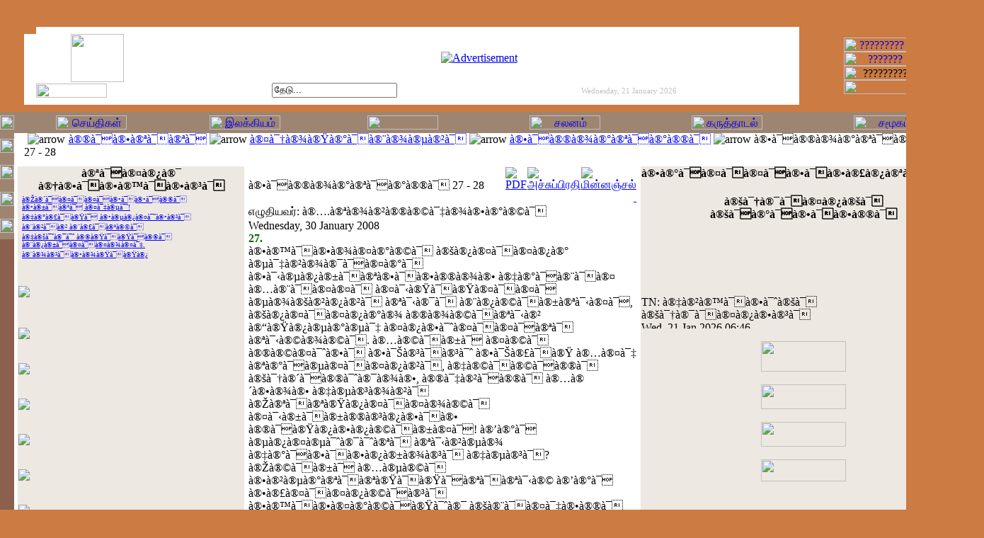

--- FILE ---
content_type: text/html
request_url: http://www.appaaltamil.com/index.php?option=content&task=view&id=696&Itemid=84
body_size: 17927
content:
﻿<?xml version="1.0" encoding=""?> 

<!DOCTYPE html PUBLIC "-//W3C//DTD XHTML 1.0 Transitional//EN" "http://www.w3.org/TR/xhtml1/DTD/xhtml1-transitional.dtd">
<html xmlns="http://www.w3.org/1999/xhtml">
<head>
<title>அப்பால் தமிழ்</title>
<meta http-equiv="Content-Type" content="text/html; charset=utf-8" />
        <meta name="description" content="அப்பாலும் விரிகிறது வேற்றுமைச் சுழல், அணையாமல் எரிகிறது நெஞ்சினில் தழல், ஆற்றுப்படுத்தட்டும் அப்பால் எழும் தமிழ் ," />
            <meta name="keywords" content="அப்பால் தமிழ், நான்காம் தமிழ், கி.பி.அரவிந்தன், இளைஞன், தமிழ், ஈழம், இலங்கை, கவிதை, கட்டுரை, இலக்கியம், நூலகம், கருத்தாடல், நூல்தேட்டம், செய்திகள், வண்ணச்சிறகு, தமிழீழம், யாழ், விடுதலை, புலம், ஐரோப்பா, à®•à¯à®®à®¾à®°à®ªà¯à®°à®®à¯, à®•à¯à®®à®¾à®°à®ªà¯à®°à®®à¯ - 27 - 28" />
    <script language="JavaScript" type="text/javascript">
<!--
function MM_reloadPage(init) {  //reloads the window if Nav4 resized
  if (init==true) with (navigator) {if ((appName=="Netscape")&&(parseInt(appVersion)==4)) {
    document.MM_pgW=innerWidth; document.MM_pgH=innerHeight; onresize=MM_reloadPage; }}
  else if (innerWidth!=document.MM_pgW || innerHeight!=document.MM_pgH) location.reload();
}
MM_reloadPage(true);
//-->
</script>
<link href="http://www.appaal-tamil.com/templates/appaal_tamil2005/css/template_css.css" rel="stylesheet" type="text/css" />
<link rel="shortcut icon" href="http://www.appaal-tamil.com/images/favicon.ico" />
</head>

<body bgcolor="#CC7B42" topmargin="0" bottommargin="0" leftmargin="0" rightmargin="0">

<div align="center">
  <center>
  <table border="0" cellpadding="0" cellspacing="0" style="border-collapse: collapse" bordercolor="#111111" width="100%" id="AutoNumber1" height="100%">
    <tr>
      <td width="100%" valign="top">
      <div align="center">
        <center>
        <table border="0" cellpadding="0" cellspacing="0" style="border-collapse: collapse" width="800" id="AutoNumber2">
          <tr>
            <td>
            <div align="center">
              <center>
              <table border="0" cellpadding="0" cellspacing="0" style="border-collapse: collapse" width="100%" id="AutoNumber3">
                <tr>
                  <td width="100%" height="20">&nbsp;</td>
                </tr>
                <tr>
                  <td width="100%">
                  <div align="center">
                    <center>
                    <table border="0" cellpadding="0" cellspacing="0" style="border-collapse: collapse" width="100%" id="AutoNumber15" height="110">
                      <tr>
                        <td width="640" rowspan="3">
                        <div align="center">
                          <center>
                          <table border="0" cellpadding="0" cellspacing="0" style="border-collapse: collapse" width="100%" id="AutoNumber17" height="100%">
                            <tr>
                              <td width="20" rowspan="4"></td>
                              <td width="10" height="10" background="http://www.appaal-tamil.com/templates/appaal_tamil2005/images/topleft.gif"></td>
                              <td width="100" height="10" bgcolor="#FFFFFF"></td>
                              <td width="10" height="10" bgcolor="#FFFFFF"></td>
                              <td width="500" height="10" bgcolor="#FFFFFF"></td>
                            </tr>
                            <tr>
                              <td width="10" height="90" bgcolor="#FFFFFF" rowspan="2">&nbsp;</td>
                              <td width="100" height="68" bgcolor="#FFFFFF">
                              <p align="center">
                              <img border="0" src="http://www.appaal-tamil.com/templates/appaal_tamil2005/images/logos.gif" width="75" height="68"></td>
                              <td width="10" height="90" bgcolor="#FFFFFF" rowspan="2">&nbsp;</td>
                              <td width="500" height="68" bgcolor="#FFFFFF">
                              <p align="center"><a href="index.php?option=com_banners&amp;task=click&amp;bid=2" target="_blank"><img src="http://www.appaal-tamil.com/images/banners/appaalbanner.gif" border="0" vspace="5" alt="Advertisement" /></a></td>
                            </tr>
                            <tr>
                              <td width="100" height="22" bgcolor="#FFFFFF" valign="bottom">
                              <img border="0" src="http://www.appaal-tamil.com/templates/appaal_tamil2005/images/appaal.gif" width="100" height="20"></td>
                              <td width="500" height="22" bgcolor="#FFFFFF">
                              <div align="center">
                                <center>
                                <table border="0" cellpadding="0" cellspacing="0" style="border-collapse: collapse" width="100%" id="AutoNumber18" height="100%">
                                  <tr>
                                    <td align="center" width="250" height="22">               
                                    	<form action="index.php" method="POST" style="margin-top: 0; margin-bottom: 0">
                       			<input type="hidden" name="option" value="search" />
                       			<img border="0" src="http://www.appaal-tamil.com/templates/appaal_tamil2005/images/search1.gif" width="15" height="15">&nbsp;&nbsp; 
                       			<input class="inputbox" type="text" name="searchword" size="20" value="&#2980;&#3015;&#2975;&#3009;..."  onblur="if(this.value=='') this.value='&#2980;&#3015;&#2975;&#3009;...';" onfocus="if(this.value=='&#2980;&#3015;&#2975;&#3009;...') this.value='';" />
                      			</form>
                                    </td>
                                    <td width="250" height="22" valign="center">
                                    <div align="center">
                                      <center>
                                      <table border="0" cellpadding="0" cellspacing="0" style="border-collapse: collapse" width="200" id="AutoNumber19" height="100%">
                                        <tr>
                                          <td width="15">
                                          <img border="0" src="http://www.appaal-tamil.com/templates/appaal_tamil2005/images/date.gif" width="15" height="15"></td>
                                          <td height="100%">&nbsp;&nbsp;
                                    	  <font color="#C0C0C0" face="Verdana" style="font-size: 8pt">Wednesday, 21 January 2026</font></td>
                                        </tr>
                                      </table>
                                      </center>
                                    </div>
                                  </tr>
                                </table>
                                </center>
                              </div>
                              </td>
                            </tr>
                            <tr>
                              <td width="10" height="10" bgcolor="#FFFFFF" background="http://www.appaal-tamil.com/templates/appaal_tamil2005/images/bottomleft.gif"></td>
                              <td width="100" height="10" bgcolor="#FFFFFF"></td>
                              <td width="10" height="10" bgcolor="#FFFFFF"></td>
                              <td width="500" height="10" bgcolor="#FFFFFF"></td>
                            </tr>
                          </table>
                          </center>
                        </div>
                        </td>
                        <td width="10" bgcolor="#FFFFFF" height="10" background="http://www.appaal-tamil.com/templates/appaal_tamil2005/images/topright.gif"></td>
                        <td width="150" rowspan="3">
                        <div align="center">
                          <center>
                          <table border="0" cellpadding="0" cellspacing="0" style="border-collapse: collapse" width="100%" id="AutoNumber16" height="100%">
                            <tr>
                              <td width="130">
                              <p align="center"><a href="http://www.appaal-tamil.com/index.php?option=com_vannasiraku&Itemid=59">
                              <img alt="????????? - ????????: ??.??.?????????" border="0" src="http://www.appaal-tamil.com/templates/appaal_tamil2005/images/vannasiraku.png" width="100" height="20"></a></td>
                              <td width="20">
                              <img border="0" src="http://www.appaal-tamil.com/templates/appaal_tamil2005/images/vannasiraku1.png" width="20" height="20"></td>
                            </tr>
                            <tr>
                              <td width="130">
                              <p align="center"><a href="http://www.appaal-tamil.com/index.php?option=com_therithal&Itemid=52">
                              <img alt="??????? ???? - ????????: ?.????????" border="0" src="http://www.appaal-tamil.com/templates/appaal_tamil2005/images/therithal.png" width="100" height="20"></a></td>
                              <td width="20">
                              <img border="0" src="http://www.appaal-tamil.com/templates/appaal_tamil2005/images/therithal1.png" width="20" height="20"></td>
                            </tr>
                            <tr>
                              <td width="130">
                              <p align="center">
                              <img alt="????????? ????????? - ????????: ???.?????????" border="0" src="http://www.appaal-tamil.com/templates/appaal_tamil2005/images/nooltheddam.png" width="100" height="20"></td>
                              <td width="20">
                              <img border="0" src="http://www.appaal-tamil.com/templates/appaal_tamil2005/images/nooltheddam1.png" width="20" height="20"></td>
                            </tr>
                            <tr>
                              <td width="130">
                              <p align="center">
                              <img alt="?????????????? ????????" border="0" src="http://www.appaal-tamil.com/templates/appaal_tamil2005/images/aavanam.png" width="100" height="20"></td>
                              <td width="20">
                              <img border="0" src="http://www.appaal-tamil.com/templates/appaal_tamil2005/images/aavanam1.png" width="20" height="20"></td>
                            </tr>
                          </table>
                          </center>
                        </div>
                        </td>
                      </tr>
                      <tr>
                        <td width="10" bgcolor="#FFFFFF" height="90"></td>
                      </tr>
                      <tr>
                        <td width="10" bgcolor="#FFFFFF" height="10" background="http://www.appaal-tamil.com/templates/appaal_tamil2005/images/bottomright.gif"></td>
                      </tr>
                    </table>
                    </center>
                  </div>
                  </td>
                </tr>
                <tr>
                  <td width="100%" height="10"></td>
                </tr>
              </table>
              </center>
            </div>
            </td>
          </tr>
          <tr>
            <td>
            <div align="center">
              <center>
              <table border="0" cellpadding="0" cellspacing="0" style="border-collapse: collapse" width="100%" id="AutoNumber6">
                <tr>
                  <td width="20" bgcolor="#9E8572" height="30">
                  <p align="center">
                  <img border="0" src="http://www.appaal-tamil.com/templates/appaal_tamil2005/images/topleftarrow.gif" width="20" height="20"></td>
                  <td width="760" bgcolor="#9E8572" height="30">
                  <div align="center">
                    <center>
                    <table border="0" cellpadding="0" cellspacing="0" style="border-collapse: collapse" width="100%" id="AutoNumber7" height="100%">
                      <tr>
                        <td width="16%">
                        <p align="center"><a href="http://www.appaal-tamil.com/index.php?option=com_news&Itemid=67">
                        <img alt="செய்திகள்" border="0" src="http://www.appaal-tamil.com/templates/appaal_tamil2005/images/news.png" width="100" height="20"></a></td>
                        <td width="16%">
                        <p align="center"><a href="http://www.appaal-tamil.com/index.php?option=com_home&Itemid=54">
                        <img alt="இலக்கியம்" border="0" src="http://www.appaal-tamil.com/templates/appaal_tamil2005/images/literature.png" width="100" height="20"></a></td>
                        <td width="17%">
                        <p align="center"><a href="http://www.appaal-tamil.com/index.php?option=com_zoom&Itemid=70">
                        <img alt="ஓவியக்கூடம்" border="0" src="http://www.appaal-tamil.com/templates/appaal_tamil2005/images/art.png" width="100" height="20"></a></td>
                        <td width="17%">
                        <p align="center"><a href="http://www.salanam.com">
                        <img alt="சலனம்" border="0" src="http://www.appaal-tamil.com/templates/appaal_tamil2005/images/film.png" width="100" height="20"></a></td>
                        <td width="17%">
                        <p align="center"><a href="http://www.appaal-tamil.com/index.php?option=com_simpleboard&Itemid=28">
                        <img alt="கருத்தாடல்" border="0" src="http://www.appaal-tamil.com/templates/appaal_tamil2005/images/forum.png" width="100" height="20"></a></td>
                        <td width="17%">
                        <p align="center"><a href="http://www.appaal-tamil.com/index.php?option=com_samugam&Itemid=88">
                        <img alt="சமூகம்" border="0" src="http://www.appaal-tamil.com/templates/appaal_tamil2005/images/samugam.png" width="100" height="20"></td>
                      </tr>
                    </table>
                    </center>
                  </div>
                  </td>
                  <td width="20" bgcolor="#9E8572" height="30">
                  <p align="center">
                  <img border="0" src="http://www.appaal-tamil.com/templates/appaal_tamil2005/images/toprightarrow.gif" width="20" height="20"></td>
                </tr>
                <tr>
                  <td width="20" bgcolor="#8B604C" valign="top">
                  <div align="center">
                    <center>
                    <table border="0" cellpadding="0" cellspacing="0" style="border-collapse: collapse" width="100%" id="AutoNumber8" height="150" bgcolor="#9E8572">
                      <tr>
                        <td width="100%">
                        <p align="center"><a href="http://www.appaal-tamil.com">
                        <img border="0" src="http://www.appaal-tamil.com/templates/appaal_tamil2005/images/homepage.gif" alt="???????/Home" width="20" height="20"></a></td>
                      </tr>
                      <tr>
                        <td width="100%">
                        <p align="center"><a href="http://www.appaal-tamil.com/index.php?option=content&task=view&id=8&Itemid=61">
                        <img border="0" src="http://www.appaal-tamil.com/templates/appaal_tamil2005/images/aboutus.gif" alt="???? ?????/About us" width="20" height="20"></a></td>
                      </tr>
                      <tr>
                        <td width="100%"><a href="http://www.appaal-tamil.com/index.php?option=content&task=view&id=9&Itemid=61">
                        <img border="0" src="http://www.appaal-tamil.com/templates/appaal_tamil2005/images/administrators.gif" alt="????????/Administrator" width="20" height="20"></a></td>
                      </tr>
                      <tr>
                        <td width="100%"><a href="http://www.appaal-tamil.com/index.php?option=content&task=view&id=87&Itemid=61">
                        <img border="0" src="http://www.appaal-tamil.com/templates/appaal_tamil2005/images/contactus.gif" alt="????????/Contact us" width="20" height="20"></a></td>
                      </tr>
                    </table>
                    </center>
                  </div>
                  </td>
                  <td width="760" rowspan="2" bgcolor="#FFFFFF" valign="top">
                  <table border="0" cellpadding="0" cellspacing="0" style="border-collapse: collapse" width="100%" id="AutoNumber11">
                    <tr>
                      <td align="center" width="100%" height="30">
                      <table border="0" cellpadding="0" cellspacing="0" style="border-collapse: collapse" width="98%" id="AutoNumber12">
                        <tr>
                          <td width="100%" height="29" class="pathway" valign="center" align="left"><img hspace="5" src="http://www.appaal-tamil.com/templates/appaal_tamil2005/images/arrow.png" border="0" alt="arrow" /><span class="pathway"><a href="index.php" class="pathway">à®®à¯à®•à®ªà¯à®ªà¯</a>  <img src="images/M_images/arrow.png" border="0" alt="arrow" />   <a href="index.php?option=content&task=section&id=14&amp;Itemid=84" class="pathway">à®¤à¯†à®¾à®Ÿà®°à¯à®¨à®¾à®µà®²à¯</a>  <img src="images/M_images/arrow.png" border="0" alt="arrow" />   <a href="index.php?option=content&amp;task=category&amp;sectionid=14&amp;id=143&amp;Itemid=84" class="pathway">à®•à¯à®®à®¾à®°à®ªà¯à®°à®®à¯</a>  <img src="images/M_images/arrow.png" border="0" alt="arrow" />   à®•à¯à®®à®¾à®°à®ªà¯à®°à®®à¯ 27 - 28 </span></td>
                        </tr>
                        <tr>
                          <td width="100%" background="http://www.appaal-tamil.com/templates/appaal_tamil2005/images/border.gif" height="1"></td>
                        </tr>
                      </table>
                      </td>
                    </tr>
                    <tr>
                      <td width="100%" height="450" valign="top">
                      <table border="0" cellpadding="0" cellspacing="0" style="border-collapse: collapse" width="100%" id="AutoNumber20" height="100%">
                        <tr>
                          <td width="0%" height="10" valign="top"></td>
                          <td width="0%" height="10" valign="top"></td>
                          <td width="0%" height="10" valign="top"></td>
                          <td width="100%" height="10" valign="top"></td>
                          <td width="0%" height="10" valign="top"></td>
                          <td width="0%" height="10" valign="top"></td>
                          <td width="0%" height="10" valign="top"></td>
                        </tr>
                        <tr>
                          <td width="0%" height="430" valign="top">
                          <img border="0" src="http://www.appaal-tamil.com/templates/appaal_tamil2005/images/blank.gif" width="5" height="1"></td>
                          <td width="0%" height="430" valign="top" style="margin-top: 0" bgcolor="#EEE8E3">		<table cellspacing="0" cellpadding="1" class="moduletable">
			  			<tr>
    			<th valign="top">à®ªà¯à®¤à®¿à®¯ à®†à®•à¯à®•à®™à¯à®•à®³à¯</th>
    		</tr>
			    		<tr>
    			<td>
			<table cellpadding="1" cellspacing="1" border="0">
	<tr>
		<td valign="top"><img src="http://www.appaal-tamil.com/images/M_images/arrow.png" alt="" /></td>
		<td><a href="index.php?option=content&amp;task=view&amp;id=709"><font size="1">à®Žà®´à¯à®¤à¯à®¤à¯à®•à¯à®•à¯à®®à¯ à®•à®±à¯à®ªà¯ à®¤à¯‡à®µà¯ˆ!</font></a></td>
	</tr>
	<tr>
		<td valign="top"><img src="http://www.appaal-tamil.com/images/M_images/arrow.png" alt="" /></td>
		<td><a href="index.php?option=content&amp;task=view&amp;id=705"><font size="1">à®‡à®°à®£à¯à®Ÿà¯ à®•à®µà®¿à®¤à¯ˆà®•à®³à¯</font></a></td>
	</tr>
	<tr>
		<td valign="top"><img src="http://www.appaal-tamil.com/images/M_images/arrow.png" alt="" /></td>
		<td><a href="index.php?option=content&amp;task=view&amp;id=692"><font size="1">à®¨à®²à¯à®² à®¨à®£à¯à®ªà®©à¯</font></a></td>
	</tr>
	<tr>
		<td valign="top"><img src="http://www.appaal-tamil.com/images/M_images/arrow.png" alt="" /></td>
		<td><a href="index.php?option=content&amp;task=view&amp;id=689"><font size="1">à®‡à®šà¯ˆà®¯à¯ˆ à®®à®Ÿà¯à®Ÿà¯à®®à¯ à®¨à®¿à®±à¯à®¤à¯à®¤à®¾à®¤à¯‡.</font></a></td>
	</tr>
	<tr>
		<td valign="top"><img src="http://www.appaal-tamil.com/images/M_images/arrow.png" alt="" /></td>
		<td><a href="index.php?option=content&amp;task=view&amp;id=687"><font size="1">à®¨à®¾à®³à¯à®•à®¾à®Ÿà¯à®Ÿà®¿</font></a></td>
	</tr>
</table>    			</td>
			</tr>
      	</table>
		<br />
			<table cellspacing="0" cellpadding="1" class="moduletable">
			    		<tr>
    			<td>
			
<table align="center" border="0" cellpadding="0" cellspacing="0" style="border-collapse: collapse" bordercolor="#111111" width="100%" id="AutoNumber1">

                       <tr>
                       <td align="center" height="50" width="100%">
                       <center>
                       <a href="http://www.appaal-tamil.com/tinc?key=9mStlqXH&fs_settings=1,1,1,1,649,600"><img src="/images/stories/ilakkiyam/pongal.gif" border="0" align="center"></a>
			     		</center>
                       </td>
                       </tr>   

                       <tr>
                       <td align="center" height="50" width="100%">
                       <center><br>
                       <a href="http://www.appaal-tamil.com/index.php?option=content&task=category&sectionid=14&id=143&Itemid=84"><img src="/images/stories/ilakkiyam/kumara.gif" border="0" align="center"></a>
			     		</center>
                       </td>
                       </tr>    
					   
					   <tr>
                       <td align="center" height="50" width="100%">
                       <center><br>
                       <a href="http://ampuli.appaal-tamil.com"><img src="/images/stories/ilakkiyam/ampuli_banner.jpg" border="0" align="center"></a>
			     		</center>
                       </td>
                       </tr>     

                       <tr>
                       <td align="center" height="50" width="100%">
                       <center><br>
                       <a href="http://www.appaal-tamil.com/index.php?option=com_weblinks&Itemid=73"><img src="/images/stories/ilakkiyam/weblinks.gif" border="0" align="center"></a>
			     		</center>
                       </td>
                       </tr>                       

<tr>
                       <td align="center" height="50" width="100%">
                       <center><br>
                       <a href="http://www.appaal-tamil.com/index.php?option=content&task=category&sectionid=14&id=136&Itemid=84"><img src="/images/stories/ilakkiyam/vaddampoo.png" border="0" align="center"></a>
			     		</center>
                       </td>
                       </tr>
					   
					   <tr>
                       <td align="center" height="50" width="100%">
                       <center><br>
                       <a href="http://www.appaal-tamil.com/index.php?option=com_vannasiraku&Itemid=59"><img src="/images/stories/ilakkiyam/thokai.gif" border="0" align="center"></a>
			     		</center>
                       </td>
                       </tr>	

                       <tr>
                       <td align="center" height="50" width="100%">
                       <center><br>
                       <a href="http://www.appaal-tamil.com/index.php?option=com_therithal&Itemid=52"><img src="/images/stories/therithal/therithalside.gif" border="0" align="center"></a>
			     		</center>
                       </td>
                       </tr>	
					   
			     <tr>
                       <td align="center" height="50" width="100%">
                       <br><center>
                       <a href="http://www.appaal-tamil.com/index.php?option=com_nilakili&Itemid=85"><img src="/images/stories/ilakkiyam/nilakili.gif" border="0" align="center"></a>
			     </center>
                       </td>
                       </tr> 
</table>    			</td>
			</tr>
      	</table>
		<br />
			<table cellspacing="0" cellpadding="1" class="moduletable">
			  			<tr>
    			<th valign="top">à®…à®¤à®¿à®•à®®à¯ à®µà®¾à®šà®¿à®¤à¯à®¤à®µà¯ˆ</th>
    		</tr>
			    		<tr>
    			<td>
			<table cellpadding="1" border="0"><tr><td valign="top"><img src="http://www.appaal-tamil.com/images/M_images/arrow.png" alt="" /></td><td><a href="index.php?option=content&task=view&id=87"><font size="1">à®¤à¯†à®¾à®Ÿà®°à¯à®ªà¯</font></a></td></tr><tr><td valign="top"><img src="http://www.appaal-tamil.com/images/M_images/arrow.png" alt="" /></td><td><a href="index.php?option=content&task=view&id=23"><font size="1">à®“à®°à¯ à®•à¯à®Ÿà®®à¯ à®ªà®¾à®²à¯à®®à¯ à®¤à¯à®³à®¿à®¤à¯à®¤à¯à®³à®¿à®¯à®¾à®¯à¯ à®¨à®žà¯à®šà¯à®®à¯</font></a></td></tr><tr><td valign="top"><img src="http://www.appaal-tamil.com/images/M_images/arrow.png" alt="" /></td><td><a href="index.php?option=content&task=view&id=96"><font size="1">à®•à¯à®±à¯à®®à¯à®ªà®Ÿà®®à¯ à®ªà®¾à®°à¯à®•à¯à®•!</font></a></td></tr><tr><td valign="top"><img src="http://www.appaal-tamil.com/images/M_images/arrow.png" alt="" /></td><td><a href="index.php?option=content&task=view&id=116"><font size="1">à®ªà¯‡à®¾à®°à¯à®•à¯à®•à¯à®ªà¯ à®ªà®¿à®©à¯</font></a></td></tr><tr><td valign="top"><img src="http://www.appaal-tamil.com/images/M_images/arrow.png" alt="" /></td><td><a href="index.php?option=content&task=view&id=93"><font size="1">à®®à®©à®®à¯à®³à¯</font></a></td></tr></table>    			</td>
			</tr>
      	</table>
		<br />
			<table cellspacing="0" cellpadding="1" class="moduletable">
			  			<tr>
    			<th valign="top">à®“à®µà®¿à®¯à®®à¯</th>
    		</tr>
			    		<tr>
    			<td>
			﻿﻿<script type="text/javascript">
<!--
function zoomMouldePOPUP (url) {
 windows=window.open(url, "zoomMouldePOPUP", "width=500,height=500,status=no,scrollbars=no,resizable=no,menubar=no");
 windows.focus();
}
//-->
</script>
<center><b><br><a href=javascript:zoomMouldePOPUP('http://www.appaal-tamil.com/images/zoom/SUQWWP/balamano10.jpg');><img src='http://www.appaal-tamil.com/images/zoom/SUQWWP/thumbs/balamano10.jpg' border='0'></a><br><a href='index.php?option=com_zoom&Itemid=84&catid=10'>à®ªà®¾à®²à®®à®©à¯‡à®¾à®•à®°à®©à¯</a></b></center>    			</td>
			</tr>
      	</table>
		<br />
			<table cellspacing="0" cellpadding="1" class="moduletable">
			    		<tr>
    			<td>
			<div align="center">&#2949;&#2986;&#3021;&#2986;&#3006;&#2994;&#3021; &#2980;&#2990;&#3007;&#2996;&#3007;&#2985;&#3021; &#2986;&#3009;&#2980;&#3007;&#2991; &#2950;&#2965;&#3021;&#2965;&#2969;&#3021;&#2965;&#2995;&#3016; &#2953;&#2969;&#3021;&#2965;&#2995;&#3021; &#2980;&#2995;&#2980;&#3021;&#2980;&#3007;&#2994;&#3021; &#2965;&#3006;&#2979;&#3021;&#2986;&#3007;&#2965;&#3021;&#2965;<br /><a href="http://www.appaal-tamil.com/index2.php?option=com_rss&amp;no_html=1"><img src="http://www.appaal-tamil.com/images/M_images/rss.png" border="0" alt="RSS" /></a></div>    			</td>
			</tr>
      	</table>
		<br />
			<table cellspacing="0" cellpadding="1" class="moduletable">
			    		<tr>
    			<td>
			
<table border="0" cellpadding="0" cellspacing="0" style="border-collapse: collapse" bordercolor="#111111" width="100%" id="AutoNumber1">
  <tr>
    <td width="100%">
    <img border="0" src="http://www.appaal-tamil.com/templates/appaal_tamil2005/images/blank_menu.gif" width="150" height="1"></td>
  </tr>
</table>



    			</td>
			</tr>
      	</table>
		<br />
	</td>
                          <td width="0%" height="430" valign="top">
                          <img border="0" src="http://www.appaal-tamil.com/templates/appaal_tamil2005/images/blank.gif" width="5" height="1"><img border="0" src="http://www.appaal-tamil.com/templates/appaal_tamil2005/images/blank.gif" width="5" height="1"></td>
                          <td width="100%" height="430" valign="top">
                          <div align="center">
                            <center>
                            <table border="0" cellpadding="0" cellspacing="0" style="border-collapse: collapse" width="100%" id="AutoNumber21" height="100%">
                              <tr>
                                <td bgcolor="#EEE8E3" width="100%" height="0%" valign="top">
				  </td></tr>
		    <tr>
		      <td width="100%" height="100%" valign="top">
                      		  <table cellpadding="0" cellspacing="1" border="0" width="100%" class="contentpaneopen">
  <tr>
        <td class="contentheading" width="100%">
			à®•à¯à®®à®¾à®°à®ªà¯à®°à®®à¯ 27 - 28	        &nbsp;
	</td>
        <td align="right"><a href="javascript:void window.open('http://www.appaal-tamil.com/index2.php?option=content&amp;do_pdf=1&amp;id=696', 'win2', 'status=no,toolbar=no,scrollbars=yes,titlebar=no,menubar=no,resizable=yes,width=640,height=480,directories=no,location=no');" title="PDF"><img
    src="http://www.appaal-tamil.com/images/M_images/pdf_button.png" border="0" alt="PDF" /></a>&nbsp;</td>
    	    <td align="right"><a href="javascript:void window.open('http://www.appaal-tamil.com/index2.php?option=content&amp;task=view&amp;id=696&amp;pop=1&amp;page=0', 'win2', 'status=no,toolbar=no,scrollbars=yes,titlebar=no,menubar=no,resizable=yes,width=640,height=480,directories=no,location=no');" title="&#2949;&#2970;&#3021;&#2970;&#3009;&#2986;&#3021;&#2986;&#3007;&#2992;&#2980;&#3007;"><img
    src="http://www.appaal-tamil.com/images/M_images/printButton.png" border="0" alt="&#2949;&#2970;&#3021;&#2970;&#3009;&#2986;&#3021;&#2986;&#3007;&#2992;&#2980;&#3007;" /></a>&nbsp;</td>
    	        <td align="right"><a href="javascript:void window.open('http://www.appaal-tamil.com/index2.php?option=content&amp;task=emailform&amp;id=696', 'win2', 'status=no,toolbar=no,scrollbars=no,titlebar=no,menubar=no,resizable=yes,width=400,height=200,directories=no,location=no');" title="&#2990;&#3007;&#2985;&#3021;&#2985;&#2974;&#3021;&#2970;&#2994;&#3021;"><img
    src="http://www.appaal-tamil.com/images/M_images/emailButton.png" border='0' alt="&#2990;&#3007;&#2985;&#3021;&#2985;&#2974;&#3021;&#2970;&#2994;&#3021;" />&nbsp;</a></td>
      </tr>

</table>
<table cellpadding="0" cellspacing="1" border="0" width="100%" class="contentpaneopen">
  <tr>
    <td width="100%" align="left" valign="top">
      		<span class="small"> &#2958;&#2996;&#3009;&#2980;&#3007;&#2991;&#2997;&#2992;&#3021;:  à®….à®ªà®¾à®²à®®à®©à¯‡à®¾à®•à®°à®©à¯</span>&nbsp;&nbsp;
	</td>
    <td valign="top" align="right">
	    </td>
  </tr>

  <tr>
	<td valign="top" colspan="2">

	    </td>
  </tr>
  <tr>
    <td valign="top" colspan="2">
	  <span class="createdate">Wednesday, 30 January 2008</span><br>
<STRONG><FONT color=#006600 size=3>27.<BR></FONT></STRONG>à®•à®™à¯à®•à®¾à®¤à®°à®©à¯ à®šà®¿à®¤à¯à®¤à®¿à®° à®µà¯‡à®²à®¾à®¯à¯à®¤à®°à¯ à®•à¯‹à®µà®¿à®±à¯à®ªà®•à¯à®•à®®à®¾à®• à®‡à®°à¯à®¨à¯à®¤ à®…à®¨à¯à®¤à®¤à¯ à®¤à¯‹à®Ÿà¯à®Ÿà®¤à¯à®¤à¯ à®µà®¾à®šà®²à®¿à®²à¯ à®ªà¯‹à®¯à¯ à®¨à®¿à®©à¯à®±à®ªà¯‹à®¤à¯, à®šà®¿à®¤à¯à®¤à®¿à®°à®¾ à®®à®¾à®©à¯à®ªà¯‹à®² à®“à®Ÿà®¿à®µà®°à®µà¯‡ à®¤à®¿à®•à¯ˆà®¤à¯à®¤à¯à®ªà¯ à®ªà¯‹à®©à®¾à®©à¯. à®…à®©à¯à®±à¯ à®¤à®©à¯ à®®à®©à®¤à¯ˆà®•à¯ à®•à¯Šà®³à¯à®³à¯ˆ à®•à¯Šà®£à¯à®Ÿ à®…à®¤à¯‡ à®ªà®°à¯à®µà®¤à¯à®¤à®¿à®²à¯, à®‡à®©à¯à®©à¯à®®à¯ à®šà¯†à®´à¯à®®à¯ˆà®¯à®¾à®•, à®®à¯‡à®²à¯à®®à¯ à®…à®´à®•à®¾à®• à®‡à®µà®³à®¾à®²à¯ à®Žà®ªà¯à®ªà®Ÿà®¿à®¤à¯à®¤à®¾à®©à¯ à®¤à¯‹à®±à¯à®±à®®à®³à®¿à®•à¯à®• à®®à¯à®Ÿà®¿à®•à®¿à®©à¯à®±à®¤à¯! à®’à®°à¯ à®µà®¿à®¤à®µà¯ˆà®¯à¯ˆà®ªà¯ à®ªà¯‹à®²à®µà®¾ à®‡à®°à¯à®•à¯à®•à®¿à®±à®¾à®³à¯ à®‡à®µà®³à¯? à®Žà®©à¯à®±à¯ à®…à®µà®©à¯ à®•à®²à®µà®°à®ªà¯à®ªà®Ÿà¯à®Ÿà¯à®ªà¯à®ªà¯‹à®© à®’à®°à¯ à®•à®£à®¤à¯à®¤à®¿à®©à¯à®³à¯ à®•à®™à¯à®•à®¤à®°à®©à¯à®Ÿà¯ˆà®¯ à®šà®¨à¯à®¤à¯‡à®•à®®à¯ à®šà®Ÿà¯à®Ÿà¯†à®©à®¤à¯ à®¤à¯€à®°à¯à®¨à¯à®¤à¯à®µà®¿à®Ÿà¯à®Ÿà®¤à¯. à®…à®•à¯à®•à®¾! à®…à®•à¯à®•à®¾! à®Žà®©à¯à®±à¯ à®…à®´à¯ˆà®¤à¯à®¤à¯à®•à¯ à®•à¯Šà®£à¯à®Ÿà¯ à®“à®Ÿà¯à®®à¯ à®‡à®µà®³à¯ à®µà®¿à®œà®¯à®¾à®¤à®¾à®©à¯! à®ªà®µà®³à®®à¯à®®à¯ à®¨à®¿à®°à¯à®®à®²à®¾à®µà¯à®¨à¯à®¤à®¾à®©à¯ à®¤à®¿à®°à¯à®®à®£à®®à®¾à®•à®¿à®ªà¯ à®ªà¯‹à®¯à¯à®µà®¿à®Ÿà¯à®Ÿà®¾à®°à¯à®•à®³à¯‡! à®Žà®© à®Žà®£à¯à®£à®¿à®¯à®µà®¾à®±à¯ à®•à®™à¯à®•à®¾à®¤à®°à®©à¯ à®µà®¾à®šà®²à®¿à®²à¯ à®¨à®¿à®©à¯à®±à®ªà¯‹à®¤à¯, à®…à®µà®©à®¿à®Ÿà®®à¯ à®®à¯€à®£à¯à®Ÿà¯à®®à¯ à®“à®Ÿà®¿à®µà®¨à¯à®¤ à®µà®¿à®œà®¯à®¾, 'à®µà®¾à®°à¯à®™à¯à®•à¯‹ à®…à®¤à¯à®¤à®¾à®©à¯! à®µà®¨à¯à®¤à®¿à®°à¯à®™à¯à®•à¯‹!" à®Žà®©à¯à®±à¯ à®…à®´à¯ˆà®¤à¯à®¤à®¾à®³à¯. <BR>à®…à®µà®³à¯à®Ÿà¯ˆà®¯ à®…à®´à¯ˆà®ªà¯à®ªà¯ˆà®•à¯ à®•à®µà®©à®¿à®¯à®¾à®¤à®µà®©à¯ à®ªà¯‹à®²à¯, 'à®šà®¿à®¤à¯à®¤à®¿à®°à®¾ à®Žà®™à¯à®•à¯‡?" à®Žà®©à¯à®±à¯ à®•à¯‡à®Ÿà¯à®Ÿ à®•à®™à¯à®•à®¾à®¤à®°à®©à¯à®Ÿà¯ˆà®¯ à®•à¯à®°à®²à¯ à®•à®®à¯à®®à®¿à®¯à®¤à¯. à®µà®¿à®œà®¯à®¾ à®¤à®®à®•à¯à®•à¯ˆ à®¨à®¿à®©à¯à®±à®¿à®°à¯à®¨à¯à®¤ à®¤à®¿à®•à¯à®•à¯ˆà®•à¯ à®•à®¾à®Ÿà¯à®Ÿà®¿à®¯à®¤à¯à®®à¯, à®…à®¨à¯à®¤à®ªà¯ à®ªà®¾à®¤à¯ˆà®¯à®¿à®²à¯ à®¨à®Ÿà®¨à¯à®¤à¯ à®µà®¾à®´à¯ˆà®•à®³à®¿à®©à¯ à®®à®¤à¯à®¤à®¿à®¯à®¿à®²à¯ à®•à®²à¯à®²à®¾à®¯à¯à®ªà¯ à®ªà¯‹à®¯à¯ à®¨à®¿à®©à¯à®±à®¿à®°à¯à®¨à¯à®¤ à®šà®¿à®¤à¯à®¤à®¿à®°à®¾à®µà¯ˆ à®¨à¯†à®°à¯à®™à¯à®•à®¿à®©à®¾à®©à¯ à®•à®™à¯à®•à®¾à®¤à®°à®©à¯.&nbsp; <BR>à®‡à®µà¯à®µà®³à®µà¯ à®¨à¯€à®£à¯à®Ÿ à®•à®¾à®²à®¤à¯à®¤à®¿à®©à¯ à®ªà®¿à®©à¯à®©à®°à¯, à®•à®©à®®à®¾à®© à®ªà®² à®µà®¿à®·à®¯à®™à¯à®•à®³à¯ à®¨à®Ÿà®¨à¯à®¤à¯ à®®à¯à®Ÿà®¿à®¨à¯à®¤ à®ªà®¿à®©à¯à®©à®°à¯, à®¤à®¾à®©à¯ à®‰à®¯à®¿à®°à¯à®•à¯à®•à¯ à®‰à®¯à®¿à®°à®¾à®•à®•à¯ à®•à®¾à®¤à®²à®¿à®¤à¯à®¤ à®•à®™à¯à®•à®¾à®¤à®°à®©à¯ˆ à®‡à®ªà¯à®ªà¯‹ à®¨à¯‡à®°à®¿à®²à¯ à®•à®¾à®£à¯à®•à¯ˆà®¯à®¿à®²à¯, à®šà®¿à®¤à¯à®¤à®¿à®°à®¾à®µà®¿à®©à¯ à®¨à¯†à®žà¯à®šà¯à®•à¯à®•à¯à®³à¯ à®ªà¯†à®°à¯à®®à¯ à®ªà¯‚à®•à®®à¯à®ªà®®à¯ à®à®±à¯à®ªà®Ÿà¯à®Ÿà¯à®•à¯ à®•à¯Šà®£à¯à®Ÿà®¿à®°à¯à®¨à¯à®¤à®¤à¯. <BR>à®¤à®¾à®©à¯ à®¤à®µà®±à®¾à®• à®…à®µà®©à¯ˆà®ªà¯ à®ªà¯à®°à®¿à®¨à¯à®¤à¯à®•à¯Šà®£à¯à®Ÿà¯, à®ªà¯Šà®™à¯à®•à®²à®¿à®²à¯ à®¤à®©à¯à®©à¯ˆ à®¨à®¾à®Ÿà®¿, à®†à®µà®²à¯à®Ÿà®©à¯ à®µà®¨à¯à®¤à®µà®©à¯ˆà®¤à¯ à®¤à®¾à®©à¯ à®•à¯Šà®Ÿà¯à®°à®®à®¾à®•à®¤à¯ à®¤à®¿à®Ÿà¯à®Ÿà®¿à®¯ à®šà®®à¯à®ªà®µà®®à¯ à®¨à®¿à®©à¯ˆà®µà¯à®•à¯à®•à¯ à®µà®°à®µà¯‡, à®šà®¿à®¤à¯à®¤à®¿à®°à®¾ à®¨à¯†à®žà¯à®šà®®à¯ à®•à®©à®•à¯à®•à®¤à¯ à®¤à®²à¯ˆà®¯à¯ˆà®¤à¯ à®¤à®¾à®´à¯à®¤à¯à®¤à®¿à®•à¯ à®•à¯Šà®£à¯à®Ÿà®¾à®³à¯.<BR>'à®šà®¿à®¤à¯à®¤à®¿à®°à®¾!" à®Žà®© à®¨à®Ÿà¯à®™à¯à®•à¯à®®à¯ à®•à¯à®°à®²à®¿à®²à¯ à®…à®´à¯ˆà®¤à¯à®¤ à®•à®™à¯à®•à®¾à®¤à®°à®©à¯, 'à®‰à®©à®•à¯à®•à¯ à®¨à®Ÿà®¨à¯à®¤ à®•à®·à¯à®Ÿà®®à¯†à®²à¯à®²à®¾à®¤à¯à®¤à¯ˆà®¯à¯à®®à¯ à®¨à®¾à®©à¯ à®‡à®£à¯à®Ÿà¯ˆà®•à¯à®•à¯ à®‡à®žà¯à®šà¯ˆ à®µà®¨à¯à®¤ à®ªà®¿à®±à®•à¯à®¤à®¾à®©à¯ à®…à®±à®¿à®žà¯à®šà®©à¯ .... à®¨à®¾à®©à¯ à®…à®®à¯†à®°à®¿à®•à¯à®•à®µà¯à®•à¯à®•à¯à®ªà¯ à®ªà¯‹à®•à®¾à®®à®²à¯ à®‰à®©à¯à®©à¯ˆ ---- à®•à®²à®¿à®¯à®¾à®£à®®à¯ à®šà¯†à®¯à¯à®¤à®¿à®°à¯à®¨à¯à®¤à®¾à®²à¯, à®‰à®©à®•à¯à®•à¯ à®‡à®¨à¯à®¤ à®¨à®¿à®²à¯ˆ à®µà®¨à¯à®¤à®¿à®°à¯à®•à¯à®•à®¾à®¤à¯ ..." à®Žà®©à¯à®±à¯ à®µà®¿à®´à®¿à®•à®³à¯ à®•à®²à®™à¯à®•à®•à¯ à®•à¯‚à®±à®¿à®©à®¾à®©à¯. <BR>à®‰à®£à®¾à®šà¯à®šà®¿à®•à¯ à®•à®Ÿà®²à®¾à®¯à¯à®•à¯ à®•à¯Šà®¨à¯à®¤à®³à®¿à®¤à¯à®¤à¯ à®¨à®¿à®©à¯à®± à®šà®¿à®¤à¯à®¤à®¿à®°à®¾, ... 'à®¨à¯€à®™à¯à®•à®³à¯ à®•à®Ÿà¯ˆà®šà®¿à®¯à®¾à®¯à¯à®ªà¯ à®ªà¯†à®¤à¯à®¤à®¾à®šà¯à®šà®¿à®¯à¯ˆà®•à¯ à®•à¯‡à®Ÿà¯à®Ÿ à®µà®¿à®·à®¯à®®à¯†à®²à¯à®²à®¾à®®à¯ ..... à®ªà¯†à®¤à¯à®¤à®¾à®šà¯à®šà®¿ à®šà®¾à®•à¯‡à®•à¯à®•à¯ˆà®¤à®¾à®©à¯, à®Žà®©à®•à¯à®•à¯à®šà¯ à®šà¯Šà®©à¯à®©à®µ ..... à®‰à®™à¯à®•à®Ÿà¯ˆ à®¨à®²à¯à®² à®®à®©à®¤à¯à®¤à¯ˆ à®…à®±à®¿à®¯à®¾à®®à®²à¯, à®…à®£à¯à®Ÿà¯ˆà®•à¯à®•à¯ à®‰à®™à¯à®•à®³à¯ˆ à®Žà®Ÿà¯à®¤à¯à®¤à¯†à®±à®¿à®žà¯à®šà¯ à®ªà¯‡à®šà®¿à®ªà¯ à®ªà¯‹à®Ÿà¯à®Ÿà®©à¯! .. à®Žà®©à¯à®©à¯ˆ à®®à®©à¯à®©à®¿à®šà¯à®šà¯à®•à¯ à®•à¯Šà®³à¯à®³à¯à®™à¯à®•à¯‹!" à®Žà®©à¯à®±à¯ à®‰à®£à®°à¯à®šà¯à®šà®¿ à®ªà¯Šà®™à¯à®•à®•à¯ à®•à¯‚à®±à®¿à®¯ à®šà®¿à®¤à¯à®¤à®¿à®°à®¾, à®…à®µà®©à¯à®Ÿà¯ˆà®¯ à®•à®¾à®²à®Ÿà®¿à®¯à®¿à®²à¯ à®µà®¿à®´à¯à®¨à¯à®¤à¯ à®•à¯‹à®µà¯†à®©à®•à¯ à®•à®¤à®±à®¿à®¯à®´à®¤à¯ à®¤à¯Šà®Ÿà®™à¯à®•à®¿à®µà®¿à®Ÿà¯à®Ÿà®¾à®³à¯. <BR>à®¤à®©à¯ à®…à®°à¯à®®à¯ˆà®•à¯ à®•à®£à®µà®©à¯ˆ à®…à®•à®¾à®²à®®à®¾à®¯à¯ à®‡à®´à®¨à¯à®¤à®ªà¯‹à®¤à¯, à®•à®¤à®±à®¿à®¯à®´à®¾à®¤ à®šà®¿à®¤à¯à®¤à®¿à®°à®¾, à®•à®Ÿà¯ˆà®•à¯à®•à¯à®Ÿà¯à®Ÿà®¿ à®šà¯†à®²à¯à®µà®®à¯ à®ªà®šà®¿à®¯à®¿à®²à¯à®®à¯, à®¨à¯‹à®¯à®¿à®²à¯à®®à¯ à®®à®Ÿà®¿à®¨à¯à®¤à®ªà¯‹à®¤à¯ à®•à¯à®®à¯à®±à®¿à®¯à®´à®¾à®¤ à®šà®¿à®¤à¯à®¤à®¿à®°à®¾, à®¤à®¾à®¯à¯à®®à¯ à®¤à®¨à¯à®¤à¯ˆà®¯à¯à®®à®¾à®¯à¯ à®µà®´à®¿à®¨à®Ÿà®¤à¯à®¤à®¿à®¯ à®µà®©à¯à®©à®¿à®šà¯à®šà®¿à®¯à®¾à®°à¯ à®®à®±à¯ˆà®¨à¯à®¤à®ªà¯‹à®¤à¯ à®…à®´à®¾à®¤ à®šà®¿à®¤à¯à®¤à®¿à®°à®¾, à®‡à®ªà¯à®ªà¯‹ à®µà®¾à®¯à¯à®µà®¿à®Ÿà¯à®Ÿà¯ à®…à®´à¯à®¤à¯ à®•à¯Šà®£à¯à®Ÿà®¿à®°à¯à®¨à¯à®¤à®¾à®³à¯. à®®à¯à®©à¯à®©à¯ˆà®¯ à®šà®¨à¯à®¤à®°à¯à®ªà¯à®ªà®™à¯à®•à®³à®¿à®²à¯ à®®à®©à®¤à¯ˆà®•à¯ à®•à®²à¯à®²à®¾à®•à¯à®•à®¿à®•à¯ à®•à¯Šà®£à¯à®Ÿà¯ à®µà¯ˆà®°à®¾à®•à¯à®•à®¿à®¯à®¤à¯à®¤à¯à®Ÿà®©à¯ à®¤à¯à®¯à®°à¯ˆà®¤à¯ à®¤à®¾à®™à¯à®•à®¿à®•à¯à®•à¯Šà®£à¯à®Ÿ à®šà®¿à®¤à¯à®¤à®¿à®°à®¾, à®‡à®©à¯à®±à¯ à®•à®™à¯à®•à®¾à®¤à®°à®©à¯à®Ÿà¯ˆà®¯ à®•à®¾à®²à®Ÿà®¿à®¯à®¿à®²à¯‡ à®Žà®²à¯à®²à®¾à®µà®±à¯à®±à¯à®•à¯à®•à¯à®®à®¾à®•à®šà¯ à®šà¯‡à®°à¯à®¤à¯à®¤à¯à®•à¯ à®•à¯à®²à¯à®™à¯à®•à®¿à®•à¯ à®•à¯à®²à®™à¯à®•à®¿à®•à¯ à®•à¯‹à®µà¯†à®©à¯à®±à¯ à®…à®¨à¯à®¤à®ªà¯ à®ªà®¿à®°à®¤à¯‡à®šà®®à¯‡ à®‡à®°à®™à¯à®•à¯à®®à¯ à®µà®£à¯à®£à®®à¯ à®•à®¤à®±à®¿à®¯à®´à¯à®¤à®¾à®³à¯. <BR>à®•à®™à¯à®•à®¾à®¤à®°à®©à¯ à®Žà®¤à¯à®µà¯à®®à¯‡ à®¤à¯‹à®©à¯à®±à®¾à®®à®²à¯ à®¤à®¿à®•à¯à®ªà®¿à®°à®®à¯ˆ à®ªà®¿à®Ÿà®¿à®¤à¯à®¤à®µà®©à¯à®ªà¯‹à®²à¯ à®¨à®¿à®©à¯à®±à¯à®µà®¿à®Ÿà¯à®Ÿà®¾à®©à¯. à®¤à®™à¯à®•à®³à®¿à®°à¯à®µà®°à¯à®Ÿà¯ˆà®¯ à®µà®¾à®´à¯à®•à¯à®•à¯ˆà®¯à¯‹à®Ÿà¯à®®à¯ à®µà®¿à®³à¯ˆà®¯à®¾à®Ÿà®¿à®¯à®¤à¯ à®’à®°à¯ à®šà®¿à®©à¯à®©à®žà¯à®šà®¿à®±à¯ à®¤à®ªà¯à®ªà®ªà®¿à®ªà¯à®ªà®¿à®°à®¾à®¯à®¨à¯à®¤à®¾à®©à®¾? à®Žà®©à®•à¯ à®•à®²à®™à¯à®•à®¿ à®¨à®¿à®©à¯à®± à®•à®™à¯à®•à®¾à®¤à®°à®©à¯, à®¤à®©à¯ à®•à®¾à®²à®Ÿà®¿à®¯à®¿à®²à¯‡ à®¤à¯‡à®®à¯à®ªà®¿à®¯à®´à¯à®¤à¯ à®•à¯Šà®£à¯à®Ÿà®¿à®°à¯à®¨à¯à®¤ à®šà®¿à®¤à¯à®¤à®¿à®°à®¾à®µà¯ˆà®¤à¯ à®¤à¯Šà®Ÿà¯à®Ÿà¯à®¤à¯ à®¤à¯‚à®•à¯à®•à®¿ à®¨à®¿à®±à¯à®¤à¯à®¤à®¿à®©à®¾à®©à¯.&nbsp; <BR>à®…à®µà®©à¯à®Ÿà¯ˆà®¯ à®•à¯ˆà®ªà®Ÿà¯à®Ÿ à®®à®¾à®¤à¯à®¤à®¿à®°à®¤à¯à®¤à®¿à®²à¯ à®Žà®´à¯à®¨à¯à®¤à¯ à®®à¯†à®²à¯à®² à®µà®¿à®²à®•à®¿à®¨à®¿à®©à¯à®± à®šà®¿à®¤à¯à®¤à®¿à®°à®¾ à®…à®®à¯ˆà®¤à®¿à®¯à®Ÿà¯ˆà®¨à¯à®¤à®µà®³à®¾à®•, 'à®µà®¾à®°à¯à®™à¯à®•à¯‹! à®µà¯€à®Ÿà¯à®Ÿà¯ˆ à®ªà¯‹à®µà®®à¯!" à®Žà®© à®…à®µà®©à¯ˆ à®…à®´à¯ˆà®¤à¯à®¤à¯à®•à¯ à®•à¯Šà®£à¯à®Ÿà¯ à®šà¯†à®©à¯à®±à®¾à®³à¯.<BR>à®µà®¿à®œà®¯à®¾ à®…à®™à¯à®•à¯ à®•à¯‹à®ªà¯à®ªà®¿à®¯à¯à®Ÿà®©à¯ à®•à®¾à®¤à¯à®¤à®¿à®°à¯à®¨à¯à®¤à®¾à®³à¯. 'à®¤à®™à¯à®•à®šà¯à®šà®¿à®¯à¯‹à®Ÿà¯ˆ à®•à®¤à¯ˆà®šà¯à®šà¯à®•à¯ à®•à¯Šà®£à¯à®Ÿà®¿à®°à¯à®™à¯à®•à¯‹, à®¨à®¾à®©à¯ à®•à¯Šà®žà¯à®š à®¨à¯‡à®°à®¤à¯à®¤à®¿à®²à¯ˆ à®µà®¾à®±à®©à¯!" à®Žà®©à®•à¯ à®•à¯‚à®±à®¿à®šà¯ à®šà¯†à®©à¯à®± à®šà®¿à®¤à¯à®¤à®¿à®°à®¾, à®•à®¿à®£à®±à¯à®±à®Ÿà®¿à®¯à®¿à®²à¯ à®•à¯à®³à®¿à®°à¯à®¨à¯à®¤ à®¨à¯€à®°à®¿à®²à¯ à®®à¯à®•à®¤à¯à®¤à¯ˆ à®…à®²à®®à¯à®ªà®¿à®•à¯ à®•à®´à¯à®µà®¿ à®‡à®±à¯à®•à®¤à¯ à®¤à¯à®Ÿà¯ˆà®¤à¯à®¤à¯à®•à¯ à®•à¯Šà®£à¯à®Ÿà¯ à®…à®µà®¾à®•à®³à®¿à®Ÿà®®à¯ à®µà®¨à¯à®¤à®ªà¯‹à®¤à¯, à®…à®µà®³à¯ à®¤à®©à¯à®©à¯à®Ÿà¯ˆà®¯ à®‡à®¯à®²à¯à®ªà®¾à®©, à®…à®®à¯ˆà®¤à®¿à®¯à®¾à®© à®šà¯à®ªà®¾à®µà®¤à¯à®¤à¯ˆ à®®à¯€à®£à¯à®Ÿà¯à®®à¯ à®ªà¯†à®±à¯à®±à®¿à®°à¯à®¨à¯à®¤à®¾à®³à¯. <BR>à®…à®µà®°à¯à®•à®³à®¿à®°à¯à®µà®°à¯ˆà®¯à¯à®®à¯ à®¤à®©à®¿à®¯à¯‡ à®µà®¿à®Ÿà¯à®Ÿà¯, à®‡à®°à®µà¯à®šà¯ à®šà®¾à®ªà¯à®ªà®¾à®Ÿà¯à®Ÿà¯ˆà®¤à¯ à®¤à®¯à®¾à®°à®¿à®ªà¯à®ªà®¤à®±à¯à®•à®¾à®• à®µà®¿à®œà®¯à®¾ à®•à¯à®šà®¿à®©à®¿à®•à¯à®•à¯à®³à¯ à®ªà¯‹à®¯à¯à®µà®¿à®Ÿà¯à®Ÿà®¾à®³à¯. à®µà¯†à®•à¯à®¨à¯‡à®°à®®à¯ à®µà®°à¯ˆ à®šà®¿à®¤à¯à®¤à®¿à®°à®¾à®µà¯à®Ÿà®©à¯, à®‡à®°à®£à¯à®Ÿà¯ à®µà®°à¯à®Ÿà®™à¯à®•à®³à¯à®³à¯ à®¨à®Ÿà®¨à¯à®¤ à®šà®®à¯à®ªà®µà®™à¯à®•à®³à¯ˆà®¯à®¿à®Ÿà¯à®Ÿà¯à®ªà¯ à®ªà¯‡à®šà®¿à®•à¯à®•à¯Šà®£à¯à®Ÿ à®•à®™à¯à®•à®¾à®¤à®°à®©à¯ à®ªà¯à®±à®ªà¯à®ªà®Ÿà¯à®®à¯ à®šà®®à®¯à®¤à¯à®¤à®¿à®²à¯, 'à®‡à®°à®¾à®¨à¯‡à®°à®®à¯! à®¨à®¿à®²à¯à®²à¯à®™à¯à®•à¯‹ à®…à®¤à¯à®¤à®¾à®©à¯ à®°à¯‹à®°à¯à®šà¯ à®¤à®¾à®±à®©à¯!" à®Žà®© à®µà®¿à®Ÿà¯ˆ à®ªà¯†à®±à¯à®±à¯à®•à¯à®•à¯Šà®£à¯à®Ÿà®¾à®©à¯ à®•à®™à¯à®•à®¾à®¤à®°à®©à¯. <BR>&nbsp;<BR><STRONG><FONT color=#006600 size=3>28.<BR></FONT></STRONG>à®…à®Ÿà®¿à®•à¯à®•à®Ÿà®¿ à®…à®™à¯à®•à¯ à®µà®¨à¯à®¤à¯à®ªà¯‹à®¯à¯à®•à¯ à®•à¯Šà®£à¯à®Ÿà®¿à®°à¯à®¨à¯à®¤ à®•à®™à¯à®•à®¾à®¤à®°à®©à¯ˆ à®®à®¿à®•à®µà¯à®®à¯ à®µà®¾à®žà¯à®šà¯ˆà®¯à¯à®Ÿà®©à¯ à®µà®¿à®œà®¯à®¾ à®•à®µà®©à®¿à®¤à¯à®¤à¯à®•à¯ à®•à¯Šà®£à¯à®Ÿà®¾à®³à¯. à®¤à®®à®•à¯à®•à¯ˆ à®…à®µà®©à¯ˆ à®®à¯à®©à¯à®ªà¯ à®•à®¾à®¤à®²à®¿à®¤à¯à®¤à®¿à®°à¯à®¨à¯à®¤ à®µà®¿à®·à®¯à®®à¯ à®…à®µà®³à¯à®•à¯à®•à¯à®®à¯ à®¤à¯†à®°à®¿à®¯à¯à®®à®¾à®¤à®²à®¿à®©à¯ à®…à®µà®³à¯ à®•à¯‚à®Ÿà®¿à®¯à®®à®Ÿà¯à®Ÿà¯à®®à¯, à®…à®µà®°à¯à®•à®³à¯à®Ÿà¯ˆà®¯ à®¤à®©à®¿à®®à¯ˆà®¯à®¿à®²à¯ à®•à¯à®±à®•à¯à®•à®¿à®Ÿà®¾à®¤à®¿à®°à¯à®•à¯à®• à®®à¯à®¯à®±à¯à®šà®¿à®¤à¯à®¤à®¾à®³à¯. à®¤à®™à¯à®•à®³à¯à®•à¯à®•à®¾à®• à®µà®¾à®´à¯à®¨à¯à®¤ à®¤à®®à®•à¯à®•à¯ˆà®¯à®¿à®©à¯ à®µà®¾à®´à¯à®µà¯ à®®à®±à¯à®ªà®Ÿà®¿à®¯à¯à®®à¯ à®®à®²à®°à®¾à®¤à®¾ à®Žà®©à¯à®± à®†à®šà¯ˆ à®…à®µà®³à¯à®•à¯à®•à¯ à®‡à®°à¯à®•à¯à®¤à®¤à¯à®¤à®¾à®©à¯ à®šà¯†à®¯à¯à®¤à®¤à¯. <BR>à®†à®©à®¾à®²à¯ à®šà®¿à®¤à¯à®¤à®¿à®°à®¾à®µà¯‹ à®¤à®©à¯à®©à®¾à®²à¯ à®®à¯à®Ÿà®¿à®¨à¯à®¤à®µà®°à¯ˆ à®•à®™à¯à®•à®¾à®¤à®°à®©à¯ à®µà®°à¯à®®à¯ à®šà®®à®¯à®™à¯à®•à®³à®¿à®²à¯ à®µà®¿à®œà®¯à®¾à®µà¯ˆà®¯à¯à®®à¯ à®…à®´à¯ˆà®¤à¯à®¤à¯à®ªà¯ à®ªà¯‡à®šà®¿à®•à¯ à®•à¯Šà®£à¯à®Ÿà®¿à®°à¯à®¨à¯à®¤à¯à®µà®¿à®Ÿà¯à®Ÿà¯, à®Žà®¤à®¾à®µà®¤à¯ à®’à®°à¯ à®•à®¾à®°à®¿à®¯à®¤à¯à®¤à¯ˆà®šà¯ à®šà®¾à®•à¯à®•à®¾à®•à®•à¯ à®•à¯Šà®£à¯à®Ÿà¯ à®®à¯†à®²à¯à®² à®®à¯†à®²à¯à®² à®µà®¿à®²à®•à®¿à®µà®¿à®Ÿà¯à®µà®¾à®³à¯. à®…à®µà®³à¯ à®…à®µà®©à®¿à®Ÿà®®à®¿à®°à¯à®¨à¯à®¤à¯ à®®à¯†à®²à¯à®² à®µà®¿à®²à®•à®¿à®©à®¾à®²à¯à®®à¯, à®¤à®©à¯à®©à¯à®Ÿà¯ˆà®¯ à®‰à®³à¯à®³à®®à¯ à®…à®µà®©à®¿à®Ÿà®®à®¿à®°à¯à®¨à¯à®¤à¯ à®…à®Ÿà®¿à®¯à¯‹à®Ÿà¯ à®µà®¿à®²à®•à¯à®µà®¤à®¿à®²à¯à®²à¯ˆ à®Žà®©à¯à®ªà®¤à¯ˆà®šà¯ à®šà®¿à®¤à¯à®¤à®¿à®°à®¾ à®‰à®£à®° à®†à®°à®®à¯à®ªà®¿à®¤à¯à®¤à®¿à®°à¯à®¨à¯à®¤à®¾à®³à¯. <BR>à®ªà¯†à®£à¯à®£à®¾à®•à®ªà¯ à®ªà®¿à®±à®¨à¯à®¤ à®…à®µà®³à¯, à®…à®©à¯à®±à¯ à®¤à®©à¯à®©à¯ˆà®•à¯ à®•à®™à¯à®•à®¾à®¤à®°à®©à¯ à®¤à¯Šà®Ÿà¯à®Ÿà¯à®¤à¯ à®¤à¯‚à®•à¯à®•à®¿à®¯à®ªà¯‹à®¤à¯, à®…à®µà®©à¯à®Ÿà¯ˆà®¯ à®µà®¿à®´à®¿à®•à®³à®¿à®²à¯ à®¤à¯†à®°à®¿à®¨à¯à®¤ à®µà®¿à®·à®¯à®™à¯à®•à®³à¯ˆà®¯à¯†à®²à¯à®²à®¾à®®à¯ à®¤à¯†à®³à®¿à®µà®¾à®•à®¤à¯ à®¤à¯†à®°à®¿à®¨à¯à®¤à¯ à®•à¯Šà®£à¯à®Ÿà®¾à®³à¯. à®…à®µà®©à¯ à®‡à®ªà¯à®ªà¯‹à®¤à¯à®®à¯ à®¤à®©à¯à®©à¯ˆ à®®à®¿à®•à®µà¯à®®à¯ à®…à®¤à®¿à®•à®®à®¾à®•à®•à¯ à®•à®¾à®¤à®²à®¿à®•à¯à®•à®¿à®©à¯à®±à®¾à®©à¯ à®Žà®©à¯à®ªà®¤à¯ˆà®•à¯ à®•à®£à¯à®Ÿà¯à®•à¯Šà®£à¯à®Ÿ à®…à®µà®³à¯à®Ÿà¯ˆà®¯ à®‡à®¤à®¯à®®à¯, à®‡à®Ÿà¯ˆà®¯à®¿à®Ÿà¯ˆà®¯à¯‡ à®…à®¨à¯à®¤ à®žà®¾à®ªà®•à®®à¯ à®µà®¨à¯à®¤à¯ à®ªà¯‹à®•à¯ˆà®¯à®¿à®²à¯ à®ªà®Ÿà®ªà®Ÿà®µà¯†à®© à®…à®Ÿà®¿à®¤à¯à®¤à¯à®•à¯ à®•à¯Šà®³à¯à®³à¯à®®à¯. <BR>&nbsp;à®ªà¯à®±à®¤à¯à®¤à¯‡ à®’à®°à¯ à®¤à®ªà®šà®¿à®•à¯à®•à¯‡à®¯à¯à®°à®¿à®¯ à®šà¯‹à®ªà¯ˆà®¯à¯à®Ÿà®©à¯à®®à¯, à®…à®®à¯ˆà®¤à®¿à®¯à¯à®Ÿà®©à¯à®®à¯ à®‰à®²à®µà®¿à®µà®¨à¯à®¤ à®šà®¿à®¤à¯à®¤à®¿à®°à®¾, à®¤à®¾à®©à¯ à®…à®•à®¤à¯à®¤à¯‡ à®‡à®©à¯à®©à®®à¯à®®à¯ à®‡à®°à®¤à¯à®¤à®®à¯à®®à¯ à®šà®¤à¯ˆà®¯à¯à®®à¯ à®•à¯Šà®£à¯à®Ÿ à®ªà¯†à®£à¯à®£à®¾à®•à®¤à¯à®¤à®¾à®©à¯ à®‡à®°à¯à®•à¯à®•à®¿à®±à®¾à®³à¯ à®Žà®©à¯à®ªà®¤à¯ˆà®šà¯ à®šà®¿à®²à®šà®®à®¯à®®à¯ à®…à®µà®³à¯ à®‰à®³à¯à®³à¯à®£à®°à¯à®µà¯ à®‰à®£à®°à¯à®¤à¯à®¤à®¿à®¯à®¤à¯.<BR>à®•à®Ÿà®¨à¯à®¤ à®šà®¿à®² à®¨à®¾à®Ÿà¯à®•à®³à®¿à®²à¯ à®ªà®•à®²à¯ à®®à¯à®´à¯à®µà®¤à¯à®®à¯ à®¤à®©à¯à®©à¯à®Ÿà®²à¯ˆ à®®à®¾à®Ÿà®¾à®¯à¯à®ªà¯ à®ªà¯‹à®Ÿà¯à®Ÿà¯ à®µà®°à¯à®¤à¯à®¤à®¿à®•à¯ à®•à¯Šà®£à¯à®Ÿà®¾à®²à¯à®®à¯, à®‡à®°à®µà®¿à®²à¯ à®µà¯†à®•à¯à®¨à¯‡à®°à®®à¯ à®µà®°à¯ˆ à®¤à¯‚à®•à¯à®•à®®à¯ à®µà®°à®¾à®®à®²à¯ à®…à®µà®¤à®¿à®ªà¯à®ªà®Ÿà¯à®Ÿà®¾à®³à¯ à®šà®¿à®¤à¯à®¤à®¿à®°à®¾. à®‡à®µà¯à®µà®³à®µà¯ à®¨à®¾à®Ÿà¯à®•à®³à¯à®®à¯ à®…à®µà®³à¯ à®¤à®©à¯ à®‡à®²à®Ÿà¯à®šà®¿à®¯à®™à¯à®•à®³à¯à®•à¯à®•à®¾à®•à®ªà¯ à®ªà¯‹à®°à®¾à®Ÿà¯à®µà®¤à®¿à®²à¯‡à®¯à¯‡ à®¤à®©à¯ à®•à®µà®©à®®à¯ à®®à¯à®´à¯à®µà®¤à¯ˆà®¯à¯à®®à¯ à®¤à¯€à®µà®¿à®°à®®à®¾à®•à®šà¯ à®šà¯†à®²à¯à®¤à¯à®¤à®¿ à®µà®¾à®´à¯à®¨à¯à®¤à®¿à®°à¯à®¨à¯à®¤à®¾à®³à¯. <BR>à®‡à®©à¯à®±à¯‹, à®…à®¨à¯à®¤ à®‡à®²à®Ÿà¯à®šà®¿à®¯à®™à¯à®•à®³à®¿à®²à¯ à®¤à¯Šà®£à¯à®£à¯‚à®±à¯ à®µà¯€à®¤à®®à¯ à®¨à®¿à®±à¯ˆà®µà¯‡à®±à®¿à®µà®¿à®Ÿà¯à®Ÿ à®¨à®¿à®²à¯ˆà®¯à®¿à®²à¯, à®…à®µà®³à¯à®•à¯à®•à¯à®¤à¯ à®¤à¯€à®µà®¿à®°à®®à®¾à®• à®Žà®¤à®¿à®°à¯à®¤à¯à®¤à¯à®ªà¯ à®ªà¯‹à®°à®¾à®Ÿà¯à®µà®¤à®±à¯à®•à¯ à®Žà®¤à¯à®µà¯à®®à¯ à®‡à®²à¯à®²à®¾à®®à®²à®¿à®°à¯à®¨à¯à®¤à®¤à¯. à®‡à®¨à¯ à®¨à®¿à®²à¯ˆà®¯à®¿à®²à¯ à®…à®µà®³à¯, à®‡à®¤à¯à®µà®°à¯ˆ à®•à®¾à®²à®®à¯à®®à¯ à®®à®±à®¨à¯à®¤à®¿à®°à¯à®¨à¯à®¤, à®ªà¯†à®£à¯à®®à¯ˆà®•à¯à®•à¯‡à®¯à¯à®°à®¿à®¯ à®šà®¿à®² à®¨à®³à®¿à®©à®®à®¾à®© à®‰à®£à®°à¯à®µà¯à®•à®³à¯ à®…à®µà®³à¯à®³à¯ à®®à¯†à®²à¯à®²à®¤à¯ à®¤à®²à¯ˆà®¤à¯‚à®•à¯à®• à®†à®°à®®à¯à®ªà®¿à®¤à¯à®¤à®¿à®°à¯à®¨à¯à®¤à®©. à®‡à®¨à¯à®¤ à®‰à®±à¯à®¤à¯à®¤à¯à®¤à®²à¯à®•à®³à¯ˆ à®…à®µà®³à¯ à®†à®°à®®à¯à®ªà®¤à¯à®¤à®¿à®²à¯ à®‡à®©à®™à¯à®•à®£à¯à®Ÿà¯ à®•à¯Šà®³à¯à®³à®µà¯‡à®¯à®¿à®²à¯à®²à¯ˆ. <BR>à®®à¯à®©à¯à®ªà¯†à®²à¯à®²à®¾à®®à¯ à®µà®¾à®©à¯Šà®²à®¿à®•à¯à®•à¯à®•à¯ à®•à®¾à®¤à¯à®•à¯Šà®Ÿà¯à®¤à¯à®¤à¯à®•à¯ à®•à®µà®©à®¿à®•à¯à®•à®¾à®¤ à®…à®µà®³à¯à®Ÿà¯ˆà®¯ à®ªà¯à®²à®©à¯à®•à®³à¯ˆ, à®‡à®°à®µà®¿à®©à¯ à®¤à®©à®¿à®®à¯ˆà®¯à®¿à®²à¯‡ à®’à®²à®¿à®ªà®°à®ªà¯à®ªà®ªà¯à®ªà®Ÿà¯à®®à¯ à®šà®¿à®² à®‡à®©à®¿à®®à¯ˆà®¯à®¾à®© à®šà®¿à®©à®¿à®®à®¾à®ªà¯ à®ªà®¾à®Ÿà®²à¯à®•à®³à¯ à®ˆà®°à¯à®•à¯à®•à®¤à¯ à®¤à¯Šà®Ÿà®™à¯à®•à®¿à®¯à®¿à®°à¯à®¨à¯à®¤à®©. à®†à®±à¯à®®à®¾à®¤ à®•à®¾à®²à®®à¯†à®©à®¿à®©à¯à®®à¯ à®…à®µà®³à¯ à®®à¯à®´à¯à®®à¯ˆà®¯à®¾à®• à®…à®©à¯à®ªà®µà®¿à®¤à¯à®¤à®¿à®°à¯à®¨à¯à®¤ à®¤à®¾à®®à¯à®ªà®¤à¯à®¯ à®µà®¾à®´à¯à®•à¯à®•à¯ˆà®¯à®¿à®©à¯ à®šà®¿à®² à®…à®¨à¯à®¤à®°à®™à¯à®•à®®à®¾à®© à®‡à®©à®¿à®¯ à®‡à®°à®•à®šà®¿à®¯à®™à¯à®•à®³à¯ˆ à®…à®¨à¯à®¤à®ªà¯ à®ªà®¾à®Ÿà®²à¯à®•à®³à¯ à®žà®¾à®ªà®•à®ªà¯ à®ªà®Ÿà¯à®¤à¯à®¤à¯à®•à¯ˆà®¯à®¿à®²à¯, à®šà®¿à®¤à¯à®¤à®¿à®°à®¾ à®®à®¿à®•à®µà¯à®®à¯ à®šà®™à¯à®•à®Ÿà®ªà¯à®ªà®Ÿà¯à®Ÿà¯à®•à¯ à®•à¯Šà®£à¯à®Ÿà®¾à®³à¯. <BR>à®¤à®™à¯à®•à¯ˆ à®µà®¿à®œà®¯à®¾ à®…à®¨à¯à®¤à®ªà¯ à®ªà®¾à®Ÿà®²à¯à®•à®³à¯ à®šà®¿à®²à®µà®±à¯à®±à¯ˆ à®…à®°à¯à®¤à¯à®¤à®®à¯, à®…à®©à®°à¯à®¤à¯à®¤à®®à¯ à®ªà¯à®°à®¿à®¯à®¾à®®à®²à¯ à®šà®¿à®¤à¯à®¤à®¿à®°à®¾à®µà®¿à®©à¯ à®•à®¾à®¤à¯à®ªà®Ÿà®µà¯‡ à®µà®¾à®¯à¯à®µà®¿à®Ÿà¯à®Ÿà¯à®ªà¯ à®ªà®¾à®Ÿà¯à®•à¯ˆà®¯à®¿à®²à¯ à®…à®µà®³à¯à®•à¯à®• à®‰à®šà¯à®šà®¿à®®à¯à®¤à®²à¯ à®‰à®³à¯à®³à®™à¯à®•à®¾à®²à¯ à®µà®°à¯ˆ à®•à¯‚à®šà®¿à®ªà¯à®ªà¯‹à®•à¯à®®à¯.<BR>à®¨à®¾à®³à®Ÿà¯ˆà®µà®¿à®²à¯ à®…à®µà®³à¯ à®…à®•à®¤à¯à®¤à¯‡ à®…à®•à®²à®¿à®•à¯ˆà®•à¯ à®•à®²à¯à®²à®¾à®• à®‰à®±à¯ˆà®¨à¯à®¤à®¿à®°à¯à®¨à¯à®¤ à®šà®¿à®² à®‰à®£à®°à¯à®µà¯à®•à®³à¯ à®®à¯†à®²à¯à®² à®µà®¿à®´à®¿à®¤à¯à®¤à¯à®•à¯ à®•à¯Šà®£à¯à®Ÿà®©! à®•à®¾à®°à®£à®®à¯ à®…à®¤à¯à®¤à®¾à®©à¯à®Ÿà¯ˆà®¯ à®µà®°à®µà®¾? à®•à¯à®®à®¾à®°à¯à®µà®¿à®©à¯ à®žà®¾à®ªà®•à®®à®¾? à®µà®¿à®Ÿà¯ˆ à®¤à¯†à®°à®¿à®¯à®¾à®®à®²à¯ à®¤à®µà®¿à®¤à¯à®¤à®¾à®³à¯ à®šà®¿à®¤à¯à®¤à®¿à®°à®¾.<BR>à®µà¯†à®•à¯à®¨à¯‡à®°à®®à¯ à®µà®°à¯ˆ à®¤à¯‚à®™à¯à®•à®¾à®¤à¯ à®ªà®Ÿà¯à®•à¯à®•à¯ˆà®¯à®¿à®²à¯ à®ªà¯à®°à®£à¯à®Ÿà¯ à®•à¯Šà®£à¯à®Ÿà®¿à®°à¯à®•à¯à®•à¯à®®à¯ à®‡à®°à®µà¯à®•à®³à®¿à®²à¯ à®•à¯à®®à®¾à®°à¯à®µà®¿à®©à¯ à®¨à®¿à®©à¯ˆà®µà¯ à®…à®µà®³à¯ˆà®¤à¯ à®¤à®£à®²à®¾à®¯à¯à®¤à¯ à®¤à®•à®¿à®¤à¯à®¤à®¤à¯. à®…à®µà®©à¯‹à®Ÿà¯ à®•à®´à®¿à®¤à¯à®¤ à®…à®¨à¯à®¤ à®…à®±à¯à®ªà¯à®¤ à®¨à®¾à®Ÿà¯à®•à®³à®¿à®©à¯ à®žà®¾à®ªà®•à®™à¯à®•à®³à¯ à®µà®¨à¯à®¤à¯, à®…à®µà®³à¯ à®…à®®à¯ˆà®¤à®¿à®¯à¯ˆà®•à¯ à®•à¯à®²à¯ˆà®¤à¯à®¤à®©.<BR>à®‡à®Ÿà¯ˆà®¯à®¿à®Ÿà¯ˆ à®…à®¤à¯à®¤à®¾à®©à¯à®Ÿà¯ˆà®¯ à®…à®©à¯à®ªà¯ à®•à®©à®¿à®¯à¯à®®à¯ à®µà®¿à®´à®¿à®•à®³à¯ à®µà®¨à¯à®¤à¯ à®…à®²à¯ˆà®•à¯à®•à®´à®¿à®¤à¯à®¤à®©. à®Žà®©à¯à®© à®šà¯†à®¯à¯à®µà®¤à¯ à®Žà®©à¯à®±à®±à®¿à®¯à®¾à®®à®²à¯ à®¤à®©à¯ à®¨à¯†à®žà¯à®šà¯à®Ÿà®©à¯ à®ªà¯‹à®°à®¾à®Ÿà®¿à®•à¯ à®•à®³à¯ˆà®¤à¯à®¤à¯à®µà®¿à®Ÿà¯à®®à¯ à®…à®¨à¯à®¤à®šà¯ à®šà®®à®¯à®™à¯à®•à®³à®¿à®²à¯, à®à®©à®¯à¯à®¯à®¾ à®‡à®¨à¯à®¤ à®¨à®¿à®²à¯ˆà®¯à¯ˆ à®Žà®©à®•à¯à®•à¯à®¤à¯ à®¤à®¨à¯à®¤à®¾à®¯à¯? à®Žà®©à®•à¯ à®•à®£à®µà®©à¯ˆ à®Žà®£à¯à®£à®¿à®¯à¯à®°à¯à®•à®¿ à®®à¯Œà®©à®®à®¾à®•à®•à¯ à®•à®£à¯à®£à¯€à®°à¯ à®šà¯Šà®°à®¿à®µà®¾à®³à¯ à®šà®¿à®¤à¯à®¤à®¿à®°à®¾.&nbsp; <BR>à®‡à®ªà¯à®ªà®Ÿà®¿à®ªà¯à®ªà®Ÿà¯à®Ÿ à®µà¯‡à®¤à®©à¯ˆ à®¨à®¿à®±à¯ˆà®¨à¯à®¤ à®‡à®°à®µà¯à®•à®³à®¿à®©à¯ à®µà¯ˆà®•à®³à¯ˆà®ªà¯ à®ªà¯Šà®´à¯à®¤à¯Šà®©à¯à®±à®¿à®²à¯‡, à®…à®µà®³à¯à®Ÿà¯ˆà®¯ à®•à¯à®®à®¾à®°à¯ à®…à®µà®³à®¿à®Ÿà®®à¯ à®µà®¨à¯à®¤à®¾à®©à¯. à®Žà®©à¯à®©à¯ˆà®¯à¯à®®à¯ à®•à¯‚à®Ÿà¯à®Ÿà®¿à®•à¯à®•à¯Šà®£à¯à®Ÿà¯ à®ªà¯‹à®™à¯à®•à¯‹! à®•à¯‚à®Ÿà¯à®Ÿà®¿à®•à¯à®•à¯Šà®£à¯à®Ÿà¯ à®ªà¯‹à®™à¯à®•à¯‹! à®Žà®©à®šà¯ à®šà®¿à®¤à¯à®¤à®¿à®°à®¾ à®…à®°à®±à¯à®±à®¿à®•à¯ à®•à¯†à®žà¯à®šà®¿à®¯à®ªà¯‹à®¤à¯, ... à®Žà®©à®•à¯à®•à®¾à®• à®‰à®©à¯à®©à¯ˆà®ªà¯à®ªà¯‹à®Ÿà¯à®Ÿà¯ à®µà®¤à¯ˆà®¤à¯à®¤à¯à®•à¯ à®•à¯Šà®³à¯à®³à®¾à®¤à¯‡ à®šà®¿à®¤à¯à®¤à®¿à®°à®¾! .. à®¨à®¾à®©à¯ à®¨à®¿à®±à¯ˆà®µà¯‡à®±à¯à®±à®¿ à®µà¯ˆà®•à¯à®•à®¾à®®à®²à¯ à®µà®¿à®Ÿà¯à®Ÿ à®‡à®²à®Ÿà¯à®šà®¿à®¯à®™à¯à®•à®³à¯ˆà®¯à¯†à®²à¯à®²à®¾à®®à¯ à®¨à¯€ à®¨à®¿à®±à¯ˆà®µà¯‡à®±à¯à®±à®¿ à®µà®¿à®Ÿà¯à®Ÿà®¾à®¯à¯! .... à®…à®¤à¯à®µà¯‡ à®Žà®©à®•à¯à®•à¯ à®¨à®¿à®±à¯ˆà®µà¯! .. à®µà®¿à®œà®¯à®¾à®µà¯à®®à¯ à®®à®£à®®à®¾à®•à®¿à®ªà¯ à®ªà¯‹à®©à®¤à®©à¯à®ªà®¿à®©à¯, à®¨à¯€ à®¤à®©à®¿à®¯à®¾à®• à®Žà®©à¯à®© à®šà¯†à®¯à¯à®µà®¾à®¯à¯? .. à®•à®™à¯à®•à®¾à®¤à®°à®©à¯ à®¨à®²à¯à®²à®µà®©à¯ ... à®•à®°à¯à®•à®¿à®ªà¯à®ªà¯‹à®© à®‰à®©à¯à®©à¯à®Ÿà¯ˆà®¯ à®µà®¾à®´à¯à®µà¯ à®®à¯€à®£à¯à®Ÿà¯à®®à¯ à®¤à¯à®³à®¿à®°à¯à®µà®¿à®Ÿà¯à®Ÿà¯à®¤à¯ à®¤à®´à¯ˆà®¤à¯à®¤à¯ à®µà®³à®° à®µà¯‡à®£à¯à®Ÿà¯à®®à¯! .. à®‰à®©à¯ à®…à®¤à¯à®¤à®¾à®©à¯ˆ à®®à®£à®¨à¯à®¤à¯à®•à¯Šà®³à¯ à®šà®¿à®¤à¯à®¤à®¿à®°à®¾! ... à®Žà®©à¯à®±à¯ à®•à¯à®®à®¾à®°à¯ à®…à®´à®•à®¾à®•à®šà¯ à®šà®¿à®°à®¿à®¤à¯à®¤à®¾à®©à¯. <BR>à®šà®¿à®¤à¯à®¤à®¿à®°à®¾ à®‡à®¨à¯à®¤à®•à¯ à®•à®©à®µà¯ˆà®•à¯ à®•à®£à¯à®Ÿà¯, à®µà®¾à®°à®¿à®šà¯ à®šà¯à®°à¯à®Ÿà¯à®Ÿà®¿à®•à¯à®•à¯Šà®£à¯à®Ÿà¯ à®Žà®´à¯à®¨à¯à®¤à®ªà¯‹à®¤à¯, à®ªà¯Šà®´à¯à®¤à¯ à®µà®¿à®Ÿà®¿à®¨à¯à®¤à¯ à®•à¯Šà®£à¯à®Ÿà®¿à®°à¯à®¨à¯à®¤à®¤à¯. à®…à®µà®šà®°à®®à¯ à®…à®µà®šà®°à®®à®¾à®•à®•à¯ à®•à®¿à®£à®±à¯à®±à®¿à®²à¯‡ à®¨à¯€à®°à®¾à®Ÿà®¿à®µà®¿à®Ÿà¯à®Ÿà¯à®¤à¯ à®¤à®©à¯ à®•à¯à®®à®¾à®°à¯à®µà®¿à®©à¯ à®šà®¿à®¤à¯ˆà®¯à¯ˆ à®¨à¯‹à®•à¯à®•à®¿ à®“à®Ÿà®¿à®©à®¾à®³à¯ à®šà®¿à®¤à¯à®¤à®¿à®°à®¾.<BR>à®•à®¾à®²à¯ˆà®¯à®¿à®³à®™à¯ à®•à®¾à®±à¯à®±à¯ à®µà¯€à®šà®¿à®¯ à®…à®¨à¯à®¤à®ªà¯ à®ªà¯à®©à®¿à®¤à®®à®¾à®© à®µà¯‡à®³à¯ˆà®¯à®¿à®²à¯‡ à®’à®°à¯ à®¤à¯†à®¯à¯à®µà®¤à¯à®¤à®¿à®©à¯ à®šà®¨à¯à®¨à®¿à®¤à®¿à®¯à®¿à®²à¯ à®¨à®¿à®±à¯à®•à¯à®®à¯ à®ªà®•à¯à®¤à®¿à®ªà¯ à®ªà®°à®µà®šà®¤à¯à®¤à¯à®Ÿà®©à¯, à®¨à¯€ à®ªà¯‹à®¯à¯ à®‡à®µà¯à®µà®³à®µà¯ à®•à®¾à®²à®®à¯à®®à¯ à®Žà®©à¯à®©à¯ˆ à®µà®¨à¯à®¤à¯ à®•à®¾à®£à®¾à®¤ à®¨à¯€, à®‡à®©à¯à®±à¯ à®•à®¾à®²à¯ˆà®¯à®¿à®²à¯‡ à®Žà®©à¯à®©à®¿à®Ÿà®®à¯ à®à®©à¯ à®µà®¨à¯à®¤à®¾à®¯à¯ à®à®¯à®¾! .. à®…à®©à¯à®ªà¯ à®ªà¯†à®°à¯à®•à¯à®®à¯ à®‡à®¤à®¯à®¤à¯à®¤à¯ˆà®•à¯ à®•à¯Šà®£à¯à®Ÿ à®¨à¯€ à®‰à®£à¯à®®à¯ˆà®¯à®¿à®²à¯‡ à®Žà®©à¯à®©à¯à®Ÿà¯ˆà®¯ à®¤à¯†à®¯à¯à®µà®®à®¯à¯à®¯à®¾! .. à®Žà®© à®®à®©à®™à¯ à®•à®šà®¿à®¨à¯à®¤à¯ à®•à®£à¯à®£à¯€à®°à¯ à®®à®²à¯à®•à®¿ à®¨à®¿à®©à¯à®± à®šà®¿à®¤à¯à®¤à®¿à®°à®¾, à®¤à®©à¯à®©à¯à®Ÿà¯ˆà®¯ à®µà®¿à®´à®¿à®•à®³à¯ˆà®¤à¯ à®¤à®¿à®±à®¨à¯à®¤à¯ à®…à®¨à¯à®¤à®šà¯ à®šà®¿à®¤à¯ˆà®¯à¯ˆ à®¨à¯‹à®•à¯à®•à®¿à®©à®¾à®³à¯. <BR>à®…à®™à¯à®•à¯‡, à®‡à®¤à¯à®µà®°à¯ˆ à®•à®¾à®²à®®à¯à®®à¯ à®ªà®Ÿà¯à®Ÿà¯à®ªà¯ à®ªà¯‹à®¯à¯à®•à¯ à®•à®¿à®Ÿà®¨à¯à®¤ à®…à®¨à¯à®¤ à®®à®°à®¤à¯à®¤à®¿à®©à¯ à®•à®£à¯à®µà®¿à®²à¯‡ à®’à®°à¯ à®¤à¯à®³à®¿à®°à¯ à®‰à®°à¯à®µà®¾à®•à®¿à®•à¯ à®•à¯Šà®£à¯à®Ÿà®¿à®°à¯à®¨à¯à®¤à®¤à¯. à®•à®©à¯à®©à®™à¯à®•à®°à®¿à®¯ à®ªà®¿à®©à¯à®©à®£à®¿à®¯à®¿à®²à¯ à®šà¯†à®•à¯à®•à®šà¯ à®šà¯†à®µà¯‡à®²à¯ à®Žà®©à¯à®±à®¿à®°à¯à®¨à¯à®¤ à®…à®¨à¯à®¤ à®‡à®³à®¨à¯à®¤à®³à®¿à®°à¯à®•à®³à¯ à®•à®¾à®²à¯ˆ à®µà¯†à®¯à¯à®¯à®¿à®²à®¿à®²à¯‡ à®ªà®³à®ªà®³à®¤à¯à®¤à®©.<BR>... à®‰à®©à¯à®©à¯à®Ÿà¯ˆà®¯ à®µà®¾à®´à¯à®•à¯à®•à¯ˆ à®®à¯€à®£à¯à®Ÿà¯à®®à¯ à®¤à¯à®³à®¿à®°à¯à®•à¯à®• à®µà¯‡à®£à¯à®Ÿà¯à®®à¯ à®šà®¿à®¤à¯à®¤à®¿à®°à®¾! à®®à®±à¯à®ªà®Ÿà®¿à®¯à¯à®®à¯, à®•à¯à®®à®¾à®°à¯ à®•à®©à®µà®¿à®²à¯ à®•à¯‚à®±à®¿à®¯à®¤à¯ à®šà®¿à®¤à¯à®¤à®¿à®°à®¾à®µà¯à®•à¯à®•à¯ à®žà®¾à®ªà®•à®®à¯ à®µà®¨à¯à®¤à®¤à¯.<BR>à®‡à®²à¯‡à®šà®¾à®•à®¿à®ªà¯à®ªà¯‹à®© à®‡à®¤à®¯à®¤à¯à®¤à¯à®Ÿà®©à¯ à®…à®µà®³à¯ à®µà¯€à®Ÿà¯à®Ÿà¯à®•à¯à®•à¯à®¤à¯ à®¤à®¿à®°à¯à®®à¯à®ªà®¿à®©à®¾à®³à¯.<BR>&nbsp;<BR>(à®‡à®©à¯à®©à¯à®®à¯ à®µà®°à¯à®®à¯...)	</td>
  </tr>
      </table>
<br />
				</td>
                              </tr>
                              <tr>
                                <td bgcolor="#EEE8E3" width="100%" height="0%" valign="top"><table cellspacing="1" cellpadding="0" border="0" width="100%">
<tr><td valign="top">		<table cellspacing="0" cellpadding="1" class="moduletable">
			  			<tr>
    			<th valign="top">à®®à¯‡à®²à¯à®®à¯ à®šà®¿à®²...</th>
    		</tr>
			    		<tr>
    			<td>
			<img src="images/M_images/arrow.png"><a href="index.php?option=content&task=view&id=534&Itemid=84">à®µà®£à®•à¯à®•à®®à¯</a><br /><img src="images/M_images/arrow.png"><a href="index.php?option=content&task=view&id=535&Itemid=84">à®®à¯à®¤à®²à¯à®ªà®¤à®¿à®ªà¯à®ªà¯</a><br /><img src="images/M_images/arrow.png"><a href="index.php?option=content&task=view&id=539&Itemid=84">à®•à¯à®®à®¾à®°à®ªà¯à®°à®®à¯ - 01</a><br /><img src="images/M_images/arrow.png"><a href="index.php?option=content&task=view&id=540&Itemid=84">à®•à¯à®®à®¾à®°à®ªà¯à®°à®®à¯ - 02</a><br /><img src="images/M_images/arrow.png"><a href="index.php?option=content&task=view&id=542&Itemid=84">à®•à¯à®®à®¾à®°à®ªà¯à®°à®®à¯ - 03</a><br /><img src="images/M_images/arrow.png"><a href="index.php?option=content&task=view&id=543&Itemid=84">à®•à¯à®®à®¾à®°à®ªà¯à®°à®®à¯ - 04</a><br /><img src="images/M_images/arrow.png"><a href="index.php?option=content&task=view&id=544&Itemid=84">à®•à¯à®®à®¾à®°à®ªà¯à®°à®®à¯ - 05</a><br /><img src="images/M_images/arrow.png"><a href="index.php?option=content&task=view&id=548&Itemid=84">à®•à¯à®®à®¾à®°à®ªà¯à®°à®®à¯ - 06</a><br /><img src="images/M_images/arrow.png"><a href="index.php?option=content&task=view&id=549&Itemid=84">à®•à¯à®®à®¾à®°à®ªà¯à®°à®®à¯ - 07</a><br /><img src="images/M_images/arrow.png"><a href="index.php?option=content&task=view&id=550&Itemid=84">à®•à¯à®®à®¾à®°à®ªà¯à®°à®®à¯ - 08</a><br /><img src="images/M_images/arrow.png"><a href="index.php?option=content&task=view&id=563&Itemid=84">à®•à¯à®®à®¾à®°à®ªà¯à®°à®®à¯ - 09</a><br /><img src="images/M_images/arrow.png"><a href="index.php?option=content&task=view&id=580&Itemid=84">à®•à¯à®®à®¾à®°à®ªà¯à®°à®®à¯ - 10</a><br /><img src="images/M_images/arrow.png"><a href="index.php?option=content&task=view&id=588&Itemid=84">à®•à¯à®®à®¾à®°à®ªà¯à®°à®®à¯ - 11-12</a><br /><img src="images/M_images/arrow.png"><a href="index.php?option=content&task=view&id=594&Itemid=84">à®•à¯à®®à®¾à®°à®ªà¯à®°à®®à¯ - 13</a><br /><img src="images/M_images/arrow.png"><a href="index.php?option=content&task=view&id=614&Itemid=84">à®•à¯à®®à®¾à®°à®ªà¯à®°à®®à¯ - 14-15</a><br /><img src="images/M_images/arrow.png"><a href="index.php?option=content&task=view&id=627&Itemid=84">à®•à¯à®®à®¾à®°à®ªà¯à®°à®®à¯ - 16, 17, 18</a><br /><img src="images/M_images/arrow.png"><a href="index.php?option=content&task=view&id=644&Itemid=84">à®•à¯à®®à®¾à®°à®ªà¯à®°à®®à¯ - 19</a><br /><img src="images/M_images/arrow.png"><a href="index.php?option=content&task=view&id=653&Itemid=84">à®•à¯à®®à®¾à®°à®ªà¯à®°à®®à¯ - 20</a><br /><img src="images/M_images/arrow.png"><a href="index.php?option=content&task=view&id=661&Itemid=84">à®•à¯à®®à®¾à®°à®ªà¯à®°à®®à¯ - 21 - 22</a><br /><img src="images/M_images/arrow.png"><a href="index.php?option=content&task=view&id=677&Itemid=84">à®•à¯à®®à®¾à®°à®ªà¯à®°à®®à¯ - 23 - 24</a><br /><img src="images/M_images/arrow.png"><a href="index.php?option=content&task=view&id=685&Itemid=84">à®•à¯à®®à®¾à®°à®ªà¯à®°à®®à¯ 25 - 26</a><br /><img src="images/M_images/arrow.png"><a href="index.php?option=content&task=view&id=697&Itemid=84">à®•à¯à®®à®¾à®°à®ªà¯à®°à®®à¯ - 29 - 30</a><br />    			</td>
			</tr>
      	</table>
		<br />
	</td>
</tr>
</table></td>
                              </tr>
                            </table>
                            </center>
                          </div>
                          </td>
                          <td width="0%" height="430" valign="top">
                          <img border="0" src="http://www.appaal-tamil.com/templates/appaal_tamil2005/images/blank.gif" width="5" height="1"><img border="0" src="http://www.appaal-tamil.com/templates/appaal_tamil2005/images/blank.gif" width="5" height="1"></td>
                          <td width="0%" height="430" valign="top" bgcolor="#EEE8E3">		<table cellspacing="0" cellpadding="1" class="moduletable">
			  			<tr>
    			<th valign="top">à®•à®°à¯à®¤à¯à®¤à¯à®•à¯à®•à®£à®¿à®ªà¯à®ªà¯</th>
    		</tr>
			    		<tr>
    			<td>
			    			</td>
			</tr>
      	</table>
		<br />
			<table cellspacing="0" cellpadding="1" class="moduletable">
			  			<tr>
    			<th valign="top">à®šà¯†à®¯à¯à®¤à®¿à®šà¯ à®šà¯à®°à¯à®•à¯à®•à®®à¯</th>
    		</tr>
			    		<tr>
    			<td>
			<marquee behavior="scroll" align="center"  direction="up"  height="150" scrollamount="1" scrolldelay="50" truespeed onmouseover=this.stop() onmouseout=this.start() >	<span class="newsfeedheading">TN: à®‡à®²à®™à¯à®•à¯ˆà®šà¯ à®šà¯†à®¯à¯à®¤à®¿à®•à®³à¯</span><br />
	<span class="newsfeeddate">Wed, 21 Jan 2026 06:46</span>
	
	
	<!-- http://www.fase4.com/rdf/ -->
<table width="98%">
<tr><td class="fase4rdf">
<a href="http://www.tamilnet.com" target="_blank" ><img src="http://www.tamilnet.com/img/feedlogo2.gif" width="88" height="31" alt="TamilNet" border="0" /></a></td></tr>
<tr><td class="fase4rdf">The present moment in Tamil politics demands far more than tactical adjustment or rhetorical caution. It demands a fundamental reassessment of the assumptions that have gradually come to govern political engagement since the end of the genocidal war in 2009. What is at stake today is not merely the content of constitutional proposals, but whether the Tamil political project itself is being quietly stripped of its historical, legal, and moral foundations. This erosion has not occurred overnight. It has unfolded through a slow narrowing of political imagination, in which positions once regarded as foundational have been recast as impractical, excessive, or even dangerous. </td></tr>
<tr><td class="fase4rdf"><a href="http://www.tamilnet.com/art.html?catid=99&artid=40003" target="_blank" >Sri Lanka: ITAK, DTNA and TNPF: Need for recalibration without capitulation</a></td></tr></table>
<br><br>	<span class="newsfeedheading">BBC: à®‰à®²à®•à®šà¯ à®šà¯†à®¯à¯à®¤à®¿à®•à®³à¯</span><br />
	<span class="newsfeeddate">Wed, 21 Jan 2026 07:11</span>
	
	
	<!-- http://www.fase4.com/rdf/ -->
<table width="98%">
</table>
<br><br>	<span class="newsfeedheading">à®ªà¯à®¤à®¿à®©à®®à¯</span><br />
	<span class="newsfeeddate">Wed, 21 Jan 2026 07:08</span>
	
	
	<!-- http://www.fase4.com/rdf/ -->
<table width="98%">
</table>
<br><br></marquee><table align="center" border="0" cellpadding="0" cellspacing="0" style="border-collapse: collapse" bordercolor="#111111" width="100%" id="AutoNumber1">
  <tr>
    <td align="center" width="100%"><br>
    <a href="http://www.uthayan.com">
    <img border="0" src="images/M_images/uthayan.gif" width="120" height="43"></a><br><br>
    <a href="http://www.thinakural.com/">
    <img border="0" src="images/M_images/thinakural.gif" width="120" height="35"></a><br><br>
    <a href="http://www.puthinam.com/">
    <img border="0" src="images/M_images/puthinam.gif" width="120" height="35"></a><br><br>
    <a href="http://www.dinamani.com">
    <img border="0" src="images/M_images/thinamani.gif" width="120" height="31"></a><br><br>
    <a href="http://www.hinduonline.com/">
    <img border="0" src="images/M_images/hindu.gif" width="120" height="13"></a><br><br>
    <a href="http://asia.cnn.com/">
    <img border="0" src="images/M_images/cnnasia.gif" width="120" height="19"></a><br>
    </td>
  </tr>
</table>
    			</td>
			</tr>
      	</table>
		<br />
			<table cellspacing="0" cellpadding="1" class="moduletable">
			    		<tr>
    			<td>
			
<table border="0" cellpadding="0" cellspacing="0" style="border-collapse: collapse" bordercolor="#111111" width="100%" id="AutoNumber1">
  <tr>
    <td width="100%">
    <img border="0" src="http://www.appaal-tamil.com/templates/appaal_tamil2005/images/blank_menu.gif" width="150" height="1"></td>
  </tr>
</table>



    			</td>
			</tr>
      	</table>
		<br />
	</td>
                          <td width="0%" height="430" valign="top">
                          <img border="0" src="http://www.appaal-tamil.com/templates/appaal_tamil2005/images/blank.gif" width="5" height="1"></td>
                        </tr>
                        <tr>
                          <td width="0%" height="10" valign="top"></td>
                          <td width="0%" height="10" valign="top"></td>
                          <td width="0%" height="10" valign="top"></td>
                          <td width="100%" height="10" valign="top"></td>
                          <td width="0%" height="10" valign="top"></td>
                          <td width="0%" height="10" valign="top"></td>
                          <td width="0%" height="10" valign="top"></td>
                        </tr>
                      </table>
                      </td>
                    </tr>
                    <tr>
                      <td width="100%">
                      <table border="0" align="center" cellpadding="0" cellspacing="0" style="border-collapse: collapse" width="100%" id="AutoNumber13">
                        <tr>
                        <td width="100%" height="1"></td>
                        </tr>
		
                        <tr>
			 <td height="10" width="100%">
                          <table border="0" valign="bottom" align="center" cellpadding="0" cellspacing="0" style="border-collapse: collapse" width="50%">
                          <tr>
			  
     			  <td width="50%" align="right" height="10">
			  		<table cellspacing="0" cellpadding="1" class="moduletable">
			    		<tr>
    			<td>
			&nbsp;&nbsp;&nbsp;&nbsp;&nbsp;இதுவரை:&nbsp;

28130803 &#2984;&#3015;&#3006;&#2965;&#3021;&#2965;&#2992;&#3021;&#2965;&#2995;&#3021;
&nbsp;&nbsp;|&nbsp;&nbsp;    			</td>
			</tr>
      	</table>
		<br />
				  </td>

			  <td width="50%" align="left" valign="bottom" height="10">
			  		<table cellspacing="0" cellpadding="1" class="moduletable">
			    		<tr>
    			<td>
			





&#2951;&#2979;&#3016;&#2986;&#3021;&#2986;&#3007;&#2994;&#3021;: 9502 &#2984;&#3015;&#3006;&#2965;&#3021;&#2965;&#2992;&#3021;&#2965;&#2995;&#3021;    			</td>
			</tr>
      	</table>
		<br />
				  </td>
			  

                          </tr>
                          </table>
                         </td>
                        </tr>
                      </table>
                      </td>
                    </tr>
                  </table>
                  </td>
                  <td width="20" bgcolor="#8B604C" valign="top">
                  <div align="center">
                    <center>
                    <table border="0" cellpadding="0" cellspacing="0" style="border-collapse: collapse" width="100%" id="AutoNumber9" height="150" bgcolor="#9E8572">
                      <tr>
                        <td width="100%"><a href="http://www.appaal-tamil.com/index.php?option=content&task=view&id=10&Itemid=61">
                        <img border="0" src="http://www.appaal-tamil.com/templates/appaal_tamil2005/images/fonts.gif" alt="?????????/Font" width="20" height="20"></a></td>
                      </tr>
                      <tr>
                        <td width="100%"><a href="http://www.appaal-tamil.com/index.php?option=content&task=category&sectionid=2&id=80&Itemid=61">
                        <img border="0" src="http://www.appaal-tamil.com/templates/appaal_tamil2005/images/help.gif" alt="????/Help" width="20" height="20"></a></td>
                      </tr>
                      <tr>
                        <td width="100%"><a href="http://www.appaal-tamil.com/index.php?option=com_search">
                        <img border="0" src="http://www.appaal-tamil.com/templates/appaal_tamil2005/images/search.gif" alt="?????/Search" width="20" height="20"></a></td>
                      </tr>
                      <tr>
                        <td width="100%"><a href="http://www.appaal-tamil.com/index.php?option=com_weblinks&Itemid=73">
                        <img border="0" src="http://www.appaal-tamil.com/templates/appaal_tamil2005/images/links.gif" alt="?????????/Links" width="20" height="20"></a></td>
                      </tr>
                    </table>
                    </center>
                  </div>
                  </td>
                </tr>
                <tr>
                  <td width="20" bgcolor="#8B604C" valign="bottom">
                  <p align="center">
                  <img border="0" src="http://www.appaal-tamil.com/templates/appaal_tamil2005/images/bottomleftarrow.gif" width="20" height="20"></td>
                  <td width="20" bgcolor="#8B604C" valign="bottom">
                  <p align="center">
                  <img border="0" src="http://www.appaal-tamil.com/templates/appaal_tamil2005/images/bottomrightarrow.gif" width="20" height="20"></td>
                </tr>
              </table>
              </center>
            </div>
            </td>
          </tr>
          <tr>
            <td>
            <table border="0" cellpadding="0" cellspacing="0" style="border-collapse: collapse" width="100%" id="AutoNumber10">
              <tr>
                <td width="100%">
                  <p align="center"><font color="#FFFFFF" style="font-size: 7pt">
                  <br>
                  &#2965;&#3006;&#2986;&#3021;&#2986;&#3009;&#2992;&#3007;&#2990;&#3016; 
                  © &#2949;&#2986;&#3021;&#2986;&#3006;&#2994;&#3021; &#2980;&#2990;&#3007;&#2996;&#3021;</font><font face="Verdana" style="font-size: 7pt" color="#FFFFFF">&nbsp; 
                  |&nbsp; &#2997;&#2994;&#3016;&#2991;&#2990;&#3016;&#2986;&#3021;&#2986;&#3009; @ &#2984;&#3006;&#2985;&#3021;&#2965;&#3006;&#2990;&#3021; &#2980;&#2990;&#3007;&#2996;&#3021;&nbsp; |&nbsp; &#2984;&#2985;&#3021;&#2993;&#3007;&#2965;&#2995;&#3021; @ mamboserver.com</font></td>
              </tr>
            </table>
            </td>
          </tr>
        </table>
        </center>
      </div>
      </td>
    </tr>
  </table>
  </center>
</div>




</body>

</html>
